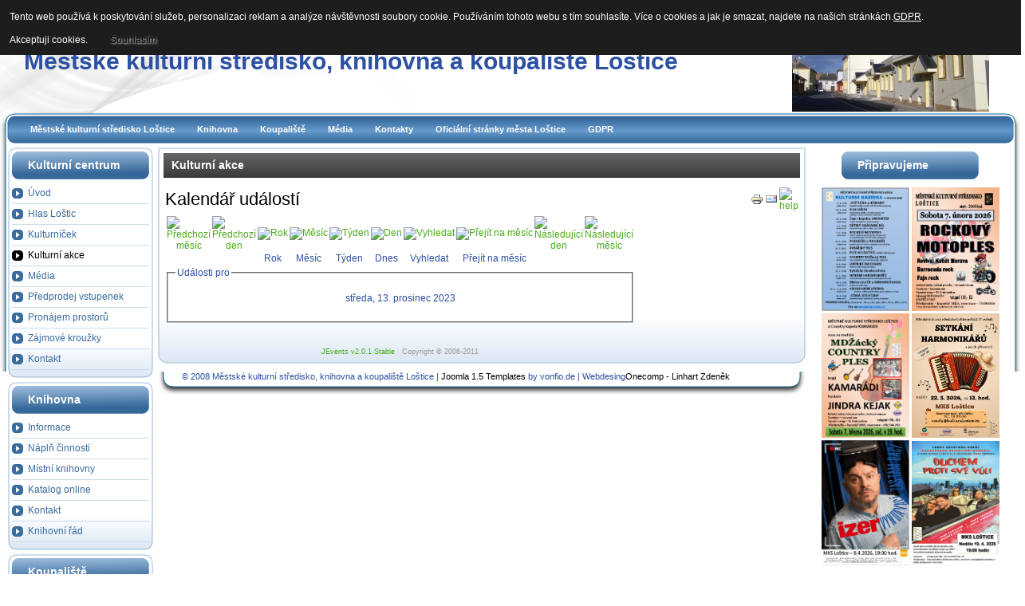

--- FILE ---
content_type: text/html; charset=utf-8
request_url: https://kulturalostice.cz/index.php?option=com_jevents&task=day.listevents&year=2023&month=12&day=13&Itemid=27
body_size: 7159
content:
<!DOCTYPE html PUBLIC "-//W3C//DTD XHTML 1.0 Transitional//EN" "http://www.w3.org/TR/xhtml1/DTD/xhtml1-transitional.dtd">
<html xmlns="http://www.w3.org/1999/xhtml" xml:lang="cs-cz" lang="cs-cz" >

<head>

  <meta http-equiv="content-type" content="text/html; charset=utf-8" />
  <meta name="robots" content="noindex, nofollow" />
  <meta name="keywords" content="Loštice,Městské kulturní středisko, Městská knihovna Loštice" />
  <meta name="description" content="Loštice,Městské kulturní středisko, Městská knihovna Loštice" />
  <meta name="generator" content="Joomla! 1.5 - Open Source Content Management" />
  <title>Kulturní akce</title>
  <link href="/favicon.ico" rel="shortcut icon" type="image/x-icon" />
  <link rel="stylesheet" href="/plugins/system/cdscriptegrator/libraries/highslide/css/cssloader.php" type="text/css" />
  <link rel="stylesheet" href="/components/com_jevents/views/default/assets/css/events_css.css" type="text/css" />
  <link rel="stylesheet" href="/plugins/system/jcemediabox/css/jcemediabox.css?42ad999af2ebfbc87197971ab8911f26" type="text/css" />
  <link rel="stylesheet" href="/plugins/system/jcemediabox/themes/shadow/css/style.css?eb94e19198174df3228eb348c85221c7" type="text/css" />
  <script type="text/javascript" src="/plugins/system/cdscriptegrator/libraries/highslide/js/highslide-full.min.js"></script>
  <script type="text/javascript" src="/plugins/system/cdscriptegrator/libraries/jquery/js/jquery-latest.packed.js"></script>
  <script type="text/javascript" src="/plugins/system/cdscriptegrator/libraries/jquery/js/jquery-noconflict.js"></script>
  <script type="text/javascript" src="/plugins/system/cdscriptegrator/libraries/jquery/js/ui/ui.core.js"></script>
  <script type="text/javascript" src="/plugins/system/mtupgrade/mootools-uncompressed.js"></script>
  <script type="text/javascript" src="/components/com_jevents/assets/js/view_detail.js"></script>
  <script type="text/javascript" src="/plugins/system/jcemediabox/js/jcemediabox.js?72e2e64b2de876ef5fbe64de92b3ace4"></script>
  <script type="text/javascript">

		hs.graphicsDir = '/plugins/system/cdscriptegrator/libraries/highslide/graphics/';
    	hs.outlineType = 'rounded-white';
    	hs.outlineWhileAnimating = true;
    	hs.showCredits = true;
    	hs.expandDuration = 250;
		hs.anchor = 'auto';
		hs.align = 'auto';
		hs.transitions = ["expand"];
		hs.dimmingOpacity = 0;
		hs.lang = {
		   loadingText :     'Loading...',
		   loadingTitle :    'Click to cancel',
		   focusTitle :      'Click to bring to front',
		   fullExpandTitle : 'Expand to actual size',
		   fullExpandText :  'Full size',
		   creditsText :     'Powered by Highslide JS',
		   creditsTitle :    'Go to the Highslide JS homepage',
		   previousText :    'Previous',
		   previousTitle :   'Previous (arrow left)',
		   nextText :        'Next',
		   nextTitle :       'Next (arrow right)',
		   moveTitle :       'Move',
		   moveText :        'Move',
		   closeText :       'Close',
		   closeTitle :      'Close (esc)',
		   resizeTitle :     'Resize',
		   playText :        'Play',
		   playTitle :       'Play slideshow (spacebar)',
		   pauseText :       'Pause',
		   pauseTitle :      'Pause slideshow (spacebar)',   
		   number :          'Image %1 of %2',
		   restoreTitle :    'Click to close image, click and drag to move. Use arrow keys for next and previous.'
		};
		JCEMediaBox.init({popup:{width:"",height:"",legacy:0,lightbox:0,shadowbox:0,resize:1,icons:1,overlay:1,overlayopacity:0.8,overlaycolor:"#000000",fadespeed:500,scalespeed:500,hideobjects:0,scrolling:"fixed",close:2,labels:{'close':'Zavřít','next':'Další','previous':'Předchozí','cancel':'Stornovat','numbers':'{$current} z {$total}'},cookie_expiry:"",google_viewer:0},tooltip:{className:"tooltip",opacity:0.8,speed:150,position:"br",offsets:{x: 16, y: 16}},base:"/",imgpath:"plugins/system/jcemediabox/img",theme:"shadow",themecustom:"",themepath:"plugins/system/jcemediabox/themes",mediafallback:0,mediaselector:"audio,video"});
  </script>
  <link href="https://kulturalostice.cz/index.php?option=com_jevents&amp;task=modlatest.rss&amp;format=feed&amp;type=rss&amp;Itemid=27&amp;modid=0"  rel="alternate"  type="application/rss+xml" title="JEvents - RSS 2.0 Feed" />
  <link href="https://kulturalostice.cz/index.php?option=com_jevents&amp;task=modlatest.rss&amp;format=feed&amp;type=atom&amp;Itemid=27&amp;modid=0"  rel="alternate"  type="application/rss+xml" title="JEvents - Atom Feed" />


<meta http-equiv="Content-Type" content="text/html; charset=utf-8" />

<link href="/templates/sunshine/css/template.css" rel="stylesheet" type="text/css" />
<link href="/templates/sunshine/css/blue.css" rel="stylesheet" type="text/css" />

<link rel="shortcut icon" href="/images/favicon.ico" />

<style type="text/css">
	body, p, td, tr { 
	font-family: Arial, Helvetica, sans-serif; 
	font-size: 12px; 
	color: #2C50A2; 
	}
	#background { 
	background-image: url(/templates/sunshine/images/pageglare.png); 
	background-color: #FFFFFF; 
	background-repeat: no-repeat;
	}
	#container, #header-in, #user { width: 90; } 
	a:link, a:visited { color: #46AC13; }
	#topmenu  a:hover, #topmenu #active_menu, #topmenu li#current a { background-color: #46AC13; }
	
		
</style>

<!--[if lte IE 6]>
<style type="text/css">
#content {width: 99%;}
.user_bg {width: 99%;}
</style>
<![endif]-->

<!--
author: Fio
web: http://www.vonfio.de
License: Creative Commons Attribution-Share Alike 3.0 Unported License
-->
<link href="/css/template.css" rel="stylesheet" type="text/css" />

<style type="text/css">

                div#cookieMessageContainer{

                    font: 12px/16px Helvetica,Arial,Verdana,sans-serif;

					position:fixed;

                    z-index:999999;

                    top:0;

					right:0;

                    margin:0 auto;

					padding: 5px;

                }

                #cookieMessageText p,.accept{font: 12px/16px Helvetica,Arial,Verdana,sans-serif;margin:0;padding:0 0 6px;text-align:left;vertical-align:middle}

				#cookieMessageContainer table,#cookieMessageContainer tr,#cookieMessageContainer td{margin:0;padding:0;vertical-align:middle;border:0;background:none}

                #cookieMessageInformationIcon{margin:0 10px 0 0;height:29px}

                #continue_button{vertical-align:middle;cursor:pointer;margin:0 0 0 10px}

                #info_icon{vertical-align:middle;margin:5px 0 0}

				#cookieMessageContainer .cookie_button{background: url(https://kulturalostice.cz/plugins/system/EUCookieDirectiveLite/images/continue_button.png);text-shadow: #fff 0.1em 0.1em 0.2em; color: #000; padding: 5px 12px;height: 14px;float: left;}

				.accept {float: left;padding: 5px 6px 4px 15px;}

            </style>
</head>

<body>
<div id="background">
  <div id="header">
	<div id="header-in">
                        <div id="pathway"></div>
                    </div>
    </div>
    <div class="clr"></div>
    
    <div id="container">

<div id="banner_out">
    <div id="banner_left">
        <div class="sitetitle"><a href="/" >Městské kulturní středisko, knihovna a koupaliště Loštice</a></div>
    </div>
            <div id="banner">		<div class="moduletable">
					<div class="bannergroup">

<div class="banneritem"><a href="/index.php?option=com_banners&amp;task=click&amp;bid=3" target="_blank"><img src="https://kulturalostice.cz/images/banners/kult2.jpg" alt="Banner" /></a><div class="clr"></div>
	</div>

</div>		</div>
	</div>
    </div>       

<div class="clr"></div>    
     
<div id="topmenu_out">
    <div id="topmenu_left">
        <div id="topmenu_right">
            <div id="topmenu">
                <div id="navigation">		<div class="moduletable">
					<ul id="mainlevel-nav"><li><a href="/index.php?option=com_content&amp;view=frontpage&amp;Itemid=1" class="mainlevel-nav" >Městské kulturní středisko Loštice</a></li><li><a href="/index.php?option=com_content&amp;view=category&amp;layout=blog&amp;id=27&amp;Itemid=54" class="mainlevel-nav" >Knihovna</a></li><li><a href="/index.php?option=com_content&amp;view=category&amp;layout=blog&amp;id=52&amp;Itemid=73" class="mainlevel-nav" >Koupaliště</a></li><li><a href="/index.php?option=com_phocagallery&amp;view=categories&amp;Itemid=61" class="mainlevel-nav" >Média</a></li><li><a href="/index.php?option=com_qcontacts&amp;view=category&amp;catid=36&amp;Itemid=30" class="mainlevel-nav" >Kontakty</a></li><li><a href="http://www.mu-lostice.cz" class="mainlevel-nav" >Oficiální stránky města Loštice</a></li><li><a href="/index.php?option=com_content&amp;view=article&amp;id=809&amp;Itemid=72" class="mainlevel-nav" >GDPR</a></li></ul>		</div>
	</div>
            </div>
        </div>
    </div>
</div>
                            
<div id="left_border">
    <div id="right_border">
        <div id="maincontent">
            <div id="main">
                                    <div id="left_out">		<div class="module_menu">
			<div>
				<div>
					<div>
													<h3>Kulturní centrum</h3>
											<ul class="menu"><li class="item1"><a href="https://kulturalostice.cz/"><span>Úvod</span></a></li><li class="item68"><a href="/index.php?option=com_content&amp;view=category&amp;layout=blog&amp;id=49&amp;Itemid=68"><span>Hlas Loštic</span></a></li><li class="item70"><a href="/index.php?option=com_content&amp;view=article&amp;id=436&amp;Itemid=70"><span>Kulturníček</span></a></li><li id="current" class="active item27"><a href="/index.php?option=com_jevents&amp;task=month.calendar&amp;Itemid=27"><span>Kulturní akce</span></a></li><li class="parent item2"><a href="/index.php?option=com_phocagallery&amp;view=categories&amp;Itemid=61"><span>Média</span></a></li><li class="item37"><a href="/index.php?option=com_content&amp;view=article&amp;id=50&amp;Itemid=37"><span>Předprodej vstupenek</span></a></li><li class="item50"><a href="/index.php?option=com_content&amp;view=article&amp;id=48&amp;Itemid=50"><span>Pronájem prostorů</span></a></li><li class="parent item64"><a href="/index.php?option=com_content&amp;view=section&amp;id=5&amp;Itemid=64"><span>Zájmové kroužky</span></a></li><li class="item49"><a href="/index.php?option=com_qcontacts&amp;view=category&amp;catid=36&amp;Itemid=49"><span>Kontakt</span></a></li></ul>					</div>
				</div>
			</div>
		</div>
			<div class="module_menu">
			<div>
				<div>
					<div>
													<h3>Knihovna</h3>
											<ul class="menu"><li class="item54"><a href="/index.php?option=com_content&amp;view=category&amp;layout=blog&amp;id=27&amp;Itemid=54"><span>Informace</span></a></li><li class="item11"><a href="/index.php?option=com_content&amp;view=article&amp;id=363&amp;Itemid=11"><span>Náplň činnosti</span></a></li><li class="item66"><a href="/index.php?option=com_content&amp;view=article&amp;id=72&amp;Itemid=66"><span>Místní knihovny</span></a></li><li class="item13"><a href="http://knihovna-katalog.kulturalostice.cz"><span>Katalog online</span></a></li><li class="item14"><a href="/index.php?option=com_qcontacts&amp;view=contact&amp;id=2&amp;Itemid=14"><span>Kontakt</span></a></li><li class="item71"><a href="/index.php?option=com_content&amp;view=article&amp;id=548&amp;Itemid=71"><span>Knihovní řád</span></a></li></ul>					</div>
				</div>
			</div>
		</div>
			<div class="module">
			<div>
				<div>
					<div>
													<h3>Koupaliště</h3>
											<ul class="menu"><li class="item44"><a href="/index.php?option=com_content&amp;view=category&amp;layout=blog&amp;id=52&amp;Itemid=44"><span>Aktuality</span></a></li><li class="item45"><a href="/index.php?option=com_content&amp;view=article&amp;id=841&amp;Itemid=45"><span>Provozní doba</span></a></li><li class="item74"><a href="/index.php?option=com_content&amp;view=article&amp;id=843&amp;Itemid=74"><span>Návštěvní řád</span></a></li><li class="item75"><a href="/index.php?option=com_content&amp;view=article&amp;id=844&amp;Itemid=75"><span>Provozní řád</span></a></li><li class="item76"><a href="/index.php?option=com_content&amp;view=article&amp;id=845&amp;Itemid=76"><span>Ceny vstupného</span></a></li><li class="item77"><a href="/index.php?option=com_content&amp;view=article&amp;id=846&amp;Itemid=77"><span>Kontakt</span></a></li></ul>					</div>
				</div>
			</div>
		</div>
			<div class="module">
			<div>
				<div>
					<div>
													<h3>Odkazy</h3>
											<a href="http://megaknihy.cz/" lang="UTF-8"><img src="/images/knihovna/logo-megaknihy-1000x1000px.png" alt="logo megaknihy 1000x1000px" width="60" height="60" /></a>					</div>
				</div>
			</div>
		</div>
			<div class="module">
			<div>
				<div>
					<div>
													<h3>TOPlist Statistics</h3>
											<div style="text-align:center;"><a href="https://www.toplist.cz/"><script language="JavaScript" type="text/javascript">
<!--
document.write ('<img src="https://toplist.cz/count.asp?id=1063534&logo=mc&wi='+escape(window.screen.width)+'&he='+escape(window.screen.height)+'" width="88" height="60" border=0 alt="TOPlist" />');
//--></script><noscript><img src="https://toplist.cz/count.asp?id=1063534&logo=mc" border="0"
alt="TOPlist" width="88" height="60" /></noscript></a></div>					</div>
				</div>
			</div>
		</div>
	</div>
                                                    <div id="right_out">		<div class="module">
			<div>
				<div>
					<div>
													<h3>Připravujeme</h3>
											<a href="/index.php?option=com_content&amp;view=article&amp;id=1189:2026-01-09-16-35-56&amp;catid=1:latest-news" lang="UTF-8"><img src="/images/KULTURA_26-1.png" alt="KULTURA 26 1" width="110" height="155" /></a>&nbsp;<a href="/index.php?option=com_content&amp;view=article&amp;id=1180:2025-11-19-12-30-25&amp;catid=1:latest-news" lang="UTF-8"><img src="/images/Rockový_ples_7.2.26.png" alt="Rockový ples 7.2.26" width="110" height="155" /></a><br /><a href="/index.php?option=com_content&amp;view=article&amp;id=1187:2026-01-09-16-05-16&amp;catid=1:latest-news" lang="UTF-8"><img src="/images/COUNTRY_MDŽ_-_7.3.2026.png" alt="COUNTRY MDŽ 7.3.2026" width="110" height="156" /></a>&nbsp;<a href="/index.php?option=com_content&amp;view=article&amp;id=1186:2026-01-09-16-04-02&amp;catid=1:latest-news" lang="UTF-8"><img src="/images/SETKÁNÍ_HARMONIKÁŘŮ_22.3.2026.png" alt="SETKÁNÍ HARMONIKÁŘŮ 22.3.2026" width="110" height="156" /><br /></a><a href="/index.php?option=com_content&amp;view=article&amp;id=1178:842025-zdenk-izer-show-program&amp;catid=1:latest-news" lang="UTF-8"><img src="/images/IZER_8.4.2026.png" alt="IZER 8.4.2026" width="110" height="157" /></a><a href="/index.php?option=com_content&amp;view=article&amp;id=1181:2025-11-19-12-31-54&amp;catid=1:latest-news" lang="UTF-8">&nbsp;<img src="/images/Homolová_19.4.2025.png" alt="Homolová 19.4.2025" width="110" height="156" /></a><a href="/index.php?option=com_content&amp;view=article&amp;id=1187:2026-01-09-16-05-16&amp;catid=1:latest-news" lang="UTF-8"><br /></a>					</div>
				</div>
			</div>
		</div>
	</div>
                            
                <div id="content_outmiddle">
                
                                        
                    <div id="content">
                        <div id="content_border_right">
                            <div id="content_border_left">
                                <div id="content_bottom_right">
                                    <div id="content_bottom_left">
                                        <div id="component">
<!-- JEvents v2.0.1 Stable, Copyright © 2006-2011 GWE Systems Ltd, JEvents Project Group, http://www.jevents.net -->
	<div class="componentheading">
		Kulturní akce	</div>

<table class="contentpaneopen jeventpage  jeventslight" id="jevents_header">
	<tr>
	<td class="contentheading" width="100%">
	Kalendář událostí	</td>
				<td  width="20" class="buttonheading" align="right">
			<a href="javascript:void(0);" onclick="window.open('/index.php?option=com_jevents&amp;task=day.listevents&amp;year=2023&amp;month=12&amp;day=13&amp;Itemid=27&amp;pop=1&amp;tmpl=component', 'win2', 'status=no,toolbar=no,scrollbars=yes,titlebar=no,menubar=no,resizable=yes,width=600,height=600,directories=no,location=no');" title="Tisk">
              	<img src="/images/M_images/printButton.png" alt="Tisk"  />			</a>
			</td> 		<td width="20" class="buttonheading" align="right">
			<a href="javascript:void(0);" onclick="javascript:window.open('/index.php?option=com_mailto&amp;tmpl=component&amp;link=f6b2851123dcc68759b7f4d62c5865f2df1d37f2','emailwin','width=400,height=350,menubar=yes,resizable=yes'); return false;" title="EMAIL">
				<img src="/images/M_images/emailButton.png" alt="EMAIL"  />			</a>
		</td>
		<td class="buttonheading" align="right"><a href="http://www.jevents.net" target="_blank"><img src="https://kulturalostice.cz/components/com_jevents/views/default/assets/images/help.gif" border="0" alt="help" class='jev_help' /></a></td>	</tr>
</table>
<table class="contentpaneopen  jeventpagejeventslight" id="jevents_body">
	<tr>
	<td width="100%">
    	<div class="ev_navigation" style="width:100%">
    		<table  border="0" align="center" >
    			<tr align="center" valign="top">
    	    		    	<td width="10" align="center" valign="middle"><a href="/index.php?option=com_jevents&amp;task=day.listevents&amp;Itemid=27&amp;year=2023&amp;month=11&amp;day=13" title="Předchozí měsíc"><img border='0' src='https://kulturalostice.cz/components/com_jevents/views/default/assets/images/gg_blue.gif' alt='Předchozí měsíc'/></a>
</td>
		    	<td width="10" align="center" valign="middle"><a href="/index.php?option=com_jevents&amp;task=day.listevents&amp;Itemid=27&amp;year=2023&amp;month=12&amp;day=12" title="Předchozí den"><img border='0' src='https://kulturalostice.cz/components/com_jevents/views/default/assets/images/g_blue.gif' alt='Předchozí den'/></a>
</td>
				<td class="iconic_td" align="center" valign="middle">
    		<div id="ev_icon_yearly" class="nav_bar_cal"><a href="/index.php?option=com_jevents&amp;task=year.listevents&amp;year=2023&amp;month=12&amp;day=13&amp;Itemid=27" title="Rok"> 
    			<img src="https://kulturalostice.cz/components/com_jevents/views/default/assets/images/transp.gif" alt="Rok"/></a>
    		</div>
        </td>
            	<td class="iconic_td" align="center" valign="middle">
    		<div id="ev_icon_monthly" class="nav_bar_cal" ><a href="/index.php?option=com_jevents&amp;task=month.calendar&amp;year=2023&amp;month=12&amp;day=13&amp;Itemid=27" title="Měsíc">
    			<img src="https://kulturalostice.cz/components/com_jevents/views/default/assets/images/transp.gif" alt="Měsíc"/></a>
    		</div>
        </td>
        		<td class="iconic_td" align="center" valign="middle">
			<div id="ev_icon_weekly" class="nav_bar_cal"><a href="/index.php?option=com_jevents&amp;task=week.listevents&amp;year=2023&amp;month=12&amp;day=13&amp;Itemid=27" title="Týden">
			<img src="https://kulturalostice.cz/components/com_jevents/views/default/assets/images/transp.gif" alt="Týden"/></a>
			</div>
        </td>
        		<td class="iconic_td" align="center" valign="middle">
			<div id="ev_icon_daily" class="nav_bar_cal" ><a href="/index.php?option=com_jevents&amp;task=day.listevents&amp;year=2026&amp;month=01&amp;day=26&amp;Itemid=27" title="Dnes"><img src="https://kulturalostice.cz/components/com_jevents/views/default/assets/images/transp.gif" alt="Den"/></a>
			</div>
        </td>
        		<td class="iconic_td" align="center" valign="middle">
			<div id="ev_icon_search" class="nav_bar_cal"><a href="/index.php?option=com_jevents&amp;task=search.form&amp;year=2023&amp;month=12&amp;day=13&amp;Itemid=27" title="Vyhledat"><img src="https://kulturalostice.cz/components/com_jevents/views/default/assets/images/transp.gif" alt="Vyhledat"/></a>
			</div>
        </td>                
        		<td class="iconic_td" align="center" valign="middle">
			<div id="ev_icon_jumpto" class="nav_bar_cal"><a href="#" onclick="jtdisp = document.getElementById('jumpto').style.display;document.getElementById('jumpto').style.display=(jtdisp=='none')?'block':'none';return false;" title="Přejít na měsíc"><img src="https://kulturalostice.cz/components/com_jevents/views/default/assets/images/transp.gif" alt="Přejít na měsíc"/></a>
			</div>
        </td>                
            	<td width="10" align="center" valign="middle"><a href="/index.php?option=com_jevents&amp;task=day.listevents&amp;Itemid=27&amp;year=2023&amp;month=12&amp;day=14" title="Následující den"><img border='0' src='https://kulturalostice.cz/components/com_jevents/views/default/assets/images/d_blue.gif' alt='Následující den'/></a>
</td>
		    	<td width="10" align="center" valign="middle"><a href="/index.php?option=com_jevents&amp;task=day.listevents&amp;Itemid=27&amp;year=2024&amp;month=01&amp;day=13" title="Následující měsíc"><img border='0' src='https://kulturalostice.cz/components/com_jevents/views/default/assets/images/dd_blue.gif' alt='Následující měsíc'/></a>
</td>
		                </tr>
    			<tr class="icon_labels" align="center" valign="top">
    					        		<td colspan="2"></td>
	        		    				<td>Rok</td>
    				<td>Měsíc</td>
    				<td>Týden</td>
    				<td>Dnes</td>
    				<td>Vyhledat</td>
    				<td>Přejít na měsíc</td>
    					        		<td colspan="2"></td>
	        		                </tr>
                		<tr align="center" valign="top">
				    	<td colspan="10" align="center" valign="top">
	    		    	<div id="jumpto"  style="display:none">
			<form name="BarNav" action="/index.php?option=com_jevents&amp;task=month.calendar&amp;Itemid=27" method="get">
				<input type="hidden" name="option" value="com_jevents" />
				<input type="hidden" name="task" value="month.calendar" />
				<select name="month" id="month" style="font-size:10px;"><option value="01" >leden</option><option value="02" >únor</option><option value="03" >březen</option><option value="04" >duben</option><option value="05" >květen</option><option value="06" >červen</option><option value="07" >červenec</option><option value="08" >srpen</option><option value="09" >září</option><option value="10" >říjen</option><option value="11" >listopad</option><option value="12"  selected="selected">prosinec</option></select><select name="year" id="year" style="font-size:10px;"><option value="2023"  selected="selected">2023</option><option value="2024" >2024</option><option value="2025" >2025</option><option value="2026" >2026</option></select>				<button onclick="submit(this.form)">Přejít na měsíc</button>
				<input type="hidden" name="Itemid" value="27" />
			</form>
			</div>
			</td>
	    </tr>
		            </table>
        </div>
		<fieldset><legend class="ev_fieldset">Události pro</legend><br />
<table align="center" width="90%" cellspacing="0" cellpadding="5" class="ev_table">
    <tr valign="top">
        <td colspan="2"  align="center" class="cal_td_daysnames">
           <!-- <div class="cal_daysnames"> -->
            středa, 13. prosinec 2023            <!-- </div> -->
        </td>
    </tr>
</table><br />
</fieldset><br /><br />
		<p align="center">
			<a href="http://www.jevents.net" target="_blank" style="font-size:xx-small;" title="Events Website">JEvents v2.0.1 Stable</a>
			&nbsp;
			<span style="color:#999999; font-size:9px;">Copyright &copy; 2006-2011</span>
		</p>
			</td>
	</tr>
</table>
</div>
                                    </div>
                                </div>
                            </div>
                        </div>
                    </div>
                
                </div>
                
            </div>
        </div>
    <div class="clr"></div>
                                
        
    </div>
</div>
                        
<div id="bottom">
    <div id="bottom_right">
        <div id="bottom_left">
            <div id="bottom_bg">
 
                <div id="copy">&copy; 2008 Městské kulturní středisko, knihovna a koupaliště Loštice | <a href="http://www.vonfio.de" style="color:#000000;">Joomla 1.5 Templates</a> by vonfio.de |  Webdesing<a href="http://www.onecomp.net" style="color:#000000;">Onecomp - Linhart Zdeněk</a> </div>
                <div id="othermenu">
                    <div id="othermenu_in">		<div class="moduletable">
					<ul id="mainlevel-nav"><li><a href="/index.php?option=com_content&amp;view=frontpage&amp;Itemid=1" class="mainlevel-nav" >Městské kulturní středisko Loštice</a></li><li><a href="/index.php?option=com_content&amp;view=category&amp;layout=blog&amp;id=27&amp;Itemid=54" class="mainlevel-nav" >Knihovna</a></li><li><a href="/index.php?option=com_content&amp;view=category&amp;layout=blog&amp;id=52&amp;Itemid=73" class="mainlevel-nav" >Koupaliště</a></li><li><a href="/index.php?option=com_phocagallery&amp;view=categories&amp;Itemid=61" class="mainlevel-nav" >Média</a></li><li><a href="/index.php?option=com_qcontacts&amp;view=category&amp;catid=36&amp;Itemid=30" class="mainlevel-nav" >Kontakty</a></li><li><a href="http://www.mu-lostice.cz" class="mainlevel-nav" >Oficiální stránky města Loštice</a></li><li><a href="/index.php?option=com_content&amp;view=article&amp;id=809&amp;Itemid=72" class="mainlevel-nav" >GDPR</a></li></ul>		</div>
	</div>
                </div>
            </div>
        </div>
    </div>
</div>

</div>
</div> 
 
                                         <div class="bottom_user1">
                        <div class="user_inside" style="margin-bottom:15px;	">		<div class="moduletable">
					<div class="bannergroup">

<div class="banneritem"><iframe width="872px" height="90px" src="/banner.html" style="border:none;"></iframe><div class="clr"></div>
	</div>

</div>		</div>
	</div>
                    </div>
                      

			<script type="text/javascript">
			var gaJsHost = (("https:" == document.location.protocol) ? "https://ssl." : "http://www.");
			document.write(unescape("%3Cscript src='" + gaJsHost + "google-analytics.com/ga.js' type='text/javascript'%3E%3C/script%3E"));
			</script>
			<script type="text/javascript">
			try {
			var pageTracker = _gat._getTracker("UA-12562898-2");
			pageTracker._trackPageview();
			} catch(err) {}</script>
			<div id="cookieMessageOuter" style="width:100%"><div id="cookieMessageContainer" style="width:100%;background-color:#1D1D1D;color:#fff"><table width="100%"><tr><td colspan="2"><div id="cookieMessageText" style="padding:6px 10px 0 15px;"><p style="color:#fff!important">Tento web používá k poskytování služeb, personalizaci reklam a analýze návštěvnosti soubory cookie. Používáním tohoto webu s tím souhlasíte. V&iacute;ce o cookies a jak je smazat, najdete na na&scaron;ich str&aacute;nk&aacute;ch.<a id="cookieMessageDetailsLink" style="color:#fff!important; text-decoration: underline;" title="Prohl�&scaron;en�" href="https://www.kulturalostice.cz/index.php?option=com_content&view=article&id=809&Itemid=72">GDPR</a>.</p></div></td></tr><tr><td><span class="accept"><span class="cookieMessageText" style="color:#fff;" !important;>Akceptuji cookies.</span></span> <div border="0" class="cookie_button" id="continue_button" onclick="SetCookie('cookieAcceptanceCookie','accepted',365);">Souhlas&iacute;m</div></td><td align="right"></td></tr></table></div></div><script type="text/javascript" src="https://kulturalostice.cz/plugins/system/EUCookieDirectiveLite/EUCookieDirective.js"></script>
</body>
</html>

--- FILE ---
content_type: text/html; charset=utf-8
request_url: https://kulturalostice.cz/css/template.css
body_size: 7645
content:
<!DOCTYPE html PUBLIC "-//W3C//DTD XHTML 1.0 Transitional//EN" "http://www.w3.org/TR/xhtml1/DTD/xhtml1-transitional.dtd">
<html xmlns="http://www.w3.org/1999/xhtml" xml:lang="cs-cz" lang="cs-cz" >

<head>

  <meta http-equiv="content-type" content="text/html; charset=utf-8" />
  <meta name="robots" content="index, follow" />
  <meta name="keywords" content="Loštice,Městské kulturní středisko, Městská knihovna Loštice" />
  <meta name="description" content="Loštice,Městské kulturní středisko, Městská knihovna Loštice" />
  <meta name="generator" content="Joomla! 1.5 - Open Source Content Management" />
  <title>Vítáme Vás v kulturním infocentru v Lošticích</title>
  <link href="/index.php?format=feed&amp;type=rss" rel="alternate" type="application/rss+xml" title="RSS 2.0" />
  <link href="/index.php?format=feed&amp;type=atom" rel="alternate" type="application/atom+xml" title="Atom 1.0" />
  <link href="/favicon.ico" rel="shortcut icon" type="image/x-icon" />
  <link rel="stylesheet" href="/plugins/system/cdscriptegrator/libraries/highslide/css/cssloader.php" type="text/css" />
  <link rel="stylesheet" href="/plugins/system/jcemediabox/css/jcemediabox.css?42ad999af2ebfbc87197971ab8911f26" type="text/css" />
  <link rel="stylesheet" href="/plugins/system/jcemediabox/themes/shadow/css/style.css?eb94e19198174df3228eb348c85221c7" type="text/css" />
  <script type="text/javascript" src="/plugins/system/cdscriptegrator/libraries/highslide/js/highslide-full.min.js"></script>
  <script type="text/javascript" src="/plugins/system/cdscriptegrator/libraries/jquery/js/jquery-latest.packed.js"></script>
  <script type="text/javascript" src="/plugins/system/cdscriptegrator/libraries/jquery/js/jquery-noconflict.js"></script>
  <script type="text/javascript" src="/plugins/system/cdscriptegrator/libraries/jquery/js/ui/ui.core.js"></script>
  <script type="text/javascript" src="/plugins/system/mtupgrade/mootools.js"></script>
  <script type="text/javascript" src="/media/system/js/caption.js"></script>
  <script type="text/javascript" src="/plugins/content/phocagalleryslideshow.js"></script>
  <script type="text/javascript" src="/plugins/system/jcemediabox/js/jcemediabox.js?72e2e64b2de876ef5fbe64de92b3ace4"></script>
  <script type="text/javascript">

		hs.graphicsDir = '/plugins/system/cdscriptegrator/libraries/highslide/graphics/';
    	hs.outlineType = 'rounded-white';
    	hs.outlineWhileAnimating = true;
    	hs.showCredits = true;
    	hs.expandDuration = 250;
		hs.anchor = 'auto';
		hs.align = 'auto';
		hs.transitions = ["expand"];
		hs.dimmingOpacity = 0;
		hs.lang = {
		   loadingText :     'Loading...',
		   loadingTitle :    'Click to cancel',
		   focusTitle :      'Click to bring to front',
		   fullExpandTitle : 'Expand to actual size',
		   fullExpandText :  'Full size',
		   creditsText :     'Powered by Highslide JS',
		   creditsTitle :    'Go to the Highslide JS homepage',
		   previousText :    'Previous',
		   previousTitle :   'Previous (arrow left)',
		   nextText :        'Next',
		   nextTitle :       'Next (arrow right)',
		   moveTitle :       'Move',
		   moveText :        'Move',
		   closeText :       'Close',
		   closeTitle :      'Close (esc)',
		   resizeTitle :     'Resize',
		   playText :        'Play',
		   playTitle :       'Play slideshow (spacebar)',
		   pauseText :       'Pause',
		   pauseTitle :      'Pause slideshow (spacebar)',   
		   number :          'Image %1 of %2',
		   restoreTitle :    'Click to close image, click and drag to move. Use arrow keys for next and previous.'
		};
		JCEMediaBox.init({popup:{width:"",height:"",legacy:0,lightbox:0,shadowbox:0,resize:1,icons:1,overlay:1,overlayopacity:0.8,overlaycolor:"#000000",fadespeed:500,scalespeed:500,hideobjects:0,scrolling:"fixed",close:2,labels:{'close':'Zavřít','next':'Další','previous':'Předchozí','cancel':'Stornovat','numbers':'{$current} z {$total}'},cookie_expiry:"",google_viewer:0},tooltip:{className:"tooltip",opacity:0.8,speed:150,position:"br",offsets:{x: 16, y: 16}},base:"/",imgpath:"plugins/system/jcemediabox/img",theme:"shadow",themecustom:"",themepath:"plugins/system/jcemediabox/themes",mediafallback:0,mediaselector:"audio,video"});
  </script>


<meta http-equiv="Content-Type" content="text/html; charset=utf-8" />

<link href="/templates/sunshine/css/template.css" rel="stylesheet" type="text/css" />
<link href="/templates/sunshine/css/blue.css" rel="stylesheet" type="text/css" />

<link rel="shortcut icon" href="/images/favicon.ico" />

<style type="text/css">
	body, p, td, tr { 
	font-family: Arial, Helvetica, sans-serif; 
	font-size: 12px; 
	color: #2C50A2; 
	}
	#background { 
	background-image: url(/templates/sunshine/images/pageglare.png); 
	background-color: #FFFFFF; 
	background-repeat: no-repeat;
	}
	#container, #header-in, #user { width: 90; } 
	a:link, a:visited { color: #46AC13; }
	#topmenu  a:hover, #topmenu #active_menu, #topmenu li#current a { background-color: #46AC13; }
	
		
</style>

<!--[if lte IE 6]>
<style type="text/css">
#content {width: 99%;}
.user_bg {width: 99%;}
</style>
<![endif]-->

<!--
author: Fio
web: http://www.vonfio.de
License: Creative Commons Attribution-Share Alike 3.0 Unported License
-->
<link href="/css/template.css" rel="stylesheet" type="text/css" />

<style type="text/css">

                div#cookieMessageContainer{

                    font: 12px/16px Helvetica,Arial,Verdana,sans-serif;

					position:fixed;

                    z-index:999999;

                    top:0;

					right:0;

                    margin:0 auto;

					padding: 5px;

                }

                #cookieMessageText p,.accept{font: 12px/16px Helvetica,Arial,Verdana,sans-serif;margin:0;padding:0 0 6px;text-align:left;vertical-align:middle}

				#cookieMessageContainer table,#cookieMessageContainer tr,#cookieMessageContainer td{margin:0;padding:0;vertical-align:middle;border:0;background:none}

                #cookieMessageInformationIcon{margin:0 10px 0 0;height:29px}

                #continue_button{vertical-align:middle;cursor:pointer;margin:0 0 0 10px}

                #info_icon{vertical-align:middle;margin:5px 0 0}

				#cookieMessageContainer .cookie_button{background: url(https://kulturalostice.cz/plugins/system/EUCookieDirectiveLite/images/continue_button.png);text-shadow: #fff 0.1em 0.1em 0.2em; color: #000; padding: 5px 12px;height: 14px;float: left;}

				.accept {float: left;padding: 5px 6px 4px 15px;}

            </style>
</head>

<body>
<div id="background">
  <div id="header">
	<div id="header-in">
                        <div id="pathway"></div>
                    </div>
    </div>
    <div class="clr"></div>
    
    <div id="container">

<div id="banner_out">
    <div id="banner_left">
        <div class="sitetitle"><a href="/" >Městské kulturní středisko, knihovna a koupaliště Loštice</a></div>
    </div>
            <div id="banner">		<div class="moduletable">
					<div class="bannergroup">

<div class="banneritem"><a href="/index.php?option=com_banners&amp;task=click&amp;bid=3" target="_blank"><img src="https://kulturalostice.cz/images/banners/kult2.jpg" alt="Banner" /></a><div class="clr"></div>
	</div>

</div>		</div>
	</div>
    </div>       

<div class="clr"></div>    
     
<div id="topmenu_out">
    <div id="topmenu_left">
        <div id="topmenu_right">
            <div id="topmenu">
                <div id="navigation">		<div class="moduletable">
					<ul id="mainlevel-nav"><li><a href="/index.php?option=com_content&amp;view=frontpage&amp;Itemid=1" class="mainlevel-nav" id="active_menu-nav">Městské kulturní středisko Loštice</a></li><li><a href="/index.php?option=com_content&amp;view=category&amp;layout=blog&amp;id=27&amp;Itemid=54" class="mainlevel-nav" >Knihovna</a></li><li><a href="/index.php?option=com_content&amp;view=category&amp;layout=blog&amp;id=52&amp;Itemid=73" class="mainlevel-nav" >Koupaliště</a></li><li><a href="/index.php?option=com_phocagallery&amp;view=categories&amp;Itemid=61" class="mainlevel-nav" >Média</a></li><li><a href="/index.php?option=com_qcontacts&amp;view=category&amp;catid=36&amp;Itemid=30" class="mainlevel-nav" >Kontakty</a></li><li><a href="http://www.mu-lostice.cz" class="mainlevel-nav" >Oficiální stránky města Loštice</a></li><li><a href="/index.php?option=com_content&amp;view=article&amp;id=809&amp;Itemid=72" class="mainlevel-nav" >GDPR</a></li></ul>		</div>
	</div>
            </div>
        </div>
    </div>
</div>
                            
<div id="left_border">
    <div id="right_border">
        <div id="maincontent">
            <div id="main">
                                    <div id="left_out">		<div class="module_menu">
			<div>
				<div>
					<div>
													<h3>Kulturní centrum</h3>
											<ul class="menu"><li id="current" class="active item1"><a href="https://kulturalostice.cz/"><span>Úvod</span></a></li><li class="item68"><a href="/index.php?option=com_content&amp;view=category&amp;layout=blog&amp;id=49&amp;Itemid=68"><span>Hlas Loštic</span></a></li><li class="item70"><a href="/index.php?option=com_content&amp;view=article&amp;id=436&amp;Itemid=70"><span>Kulturníček</span></a></li><li class="item27"><a href="/index.php?option=com_jevents&amp;task=month.calendar&amp;Itemid=27"><span>Kulturní akce</span></a></li><li class="parent item2"><a href="/index.php?option=com_phocagallery&amp;view=categories&amp;Itemid=61"><span>Média</span></a></li><li class="item37"><a href="/index.php?option=com_content&amp;view=article&amp;id=50&amp;Itemid=37"><span>Předprodej vstupenek</span></a></li><li class="item50"><a href="/index.php?option=com_content&amp;view=article&amp;id=48&amp;Itemid=50"><span>Pronájem prostorů</span></a></li><li class="parent item64"><a href="/index.php?option=com_content&amp;view=section&amp;id=5&amp;Itemid=64"><span>Zájmové kroužky</span></a></li><li class="item49"><a href="/index.php?option=com_qcontacts&amp;view=category&amp;catid=36&amp;Itemid=49"><span>Kontakt</span></a></li></ul>					</div>
				</div>
			</div>
		</div>
			<div class="module_menu">
			<div>
				<div>
					<div>
													<h3>Knihovna</h3>
											<ul class="menu"><li class="item54"><a href="/index.php?option=com_content&amp;view=category&amp;layout=blog&amp;id=27&amp;Itemid=54"><span>Informace</span></a></li><li class="item11"><a href="/index.php?option=com_content&amp;view=article&amp;id=363&amp;Itemid=11"><span>Náplň činnosti</span></a></li><li class="item66"><a href="/index.php?option=com_content&amp;view=article&amp;id=72&amp;Itemid=66"><span>Místní knihovny</span></a></li><li class="item13"><a href="http://knihovna-katalog.kulturalostice.cz"><span>Katalog online</span></a></li><li class="item14"><a href="/index.php?option=com_qcontacts&amp;view=contact&amp;id=2&amp;Itemid=14"><span>Kontakt</span></a></li><li class="item71"><a href="/index.php?option=com_content&amp;view=article&amp;id=548&amp;Itemid=71"><span>Knihovní řád</span></a></li></ul>					</div>
				</div>
			</div>
		</div>
			<div class="module">
			<div>
				<div>
					<div>
													<h3>Koupaliště</h3>
											<ul class="menu"><li class="item44"><a href="/index.php?option=com_content&amp;view=category&amp;layout=blog&amp;id=52&amp;Itemid=44"><span>Aktuality</span></a></li><li class="item45"><a href="/index.php?option=com_content&amp;view=article&amp;id=841&amp;Itemid=45"><span>Provozní doba</span></a></li><li class="item74"><a href="/index.php?option=com_content&amp;view=article&amp;id=843&amp;Itemid=74"><span>Návštěvní řád</span></a></li><li class="item75"><a href="/index.php?option=com_content&amp;view=article&amp;id=844&amp;Itemid=75"><span>Provozní řád</span></a></li><li class="item76"><a href="/index.php?option=com_content&amp;view=article&amp;id=845&amp;Itemid=76"><span>Ceny vstupného</span></a></li><li class="item77"><a href="/index.php?option=com_content&amp;view=article&amp;id=846&amp;Itemid=77"><span>Kontakt</span></a></li></ul>					</div>
				</div>
			</div>
		</div>
			<div class="module">
			<div>
				<div>
					<div>
													<h3>Odkazy</h3>
											<a href="http://megaknihy.cz/" lang="UTF-8"><img src="/images/knihovna/logo-megaknihy-1000x1000px.png" alt="logo megaknihy 1000x1000px" width="60" height="60" /></a>					</div>
				</div>
			</div>
		</div>
			<div class="module">
			<div>
				<div>
					<div>
													<h3>Přihlášení</h3>
											<form action="/index.php" method="post" name="login" id="form-login" >
		<fieldset class="input">
	<p id="form-login-username">
		<label for="modlgn_username">Uživatelské jméno</label><br />
		<input id="modlgn_username" type="text" name="username" class="inputbox" alt="username" size="18" />
	</p>
	<p id="form-login-password">
		<label for="modlgn_passwd">Heslo</label><br />
		<input id="modlgn_passwd" type="password" name="passwd" class="inputbox" size="18" alt="password" />
	</p>
		<p id="form-login-remember">
		<label for="modlgn_remember">Pamatuj si mne</label>
		<input id="modlgn_remember" type="checkbox" name="remember" class="inputbox" value="yes" alt="Remember Me" />
	</p>
		<input type="submit" name="Submit" class="button" value="Přihlásit se" />
	</fieldset>
	<ul>
		<li>
			<a href="/index.php?option=com_user&amp;view=reset">
			Zapomenuté heslo?</a>
		</li>
		<li>
			<a href="/index.php?option=com_user&amp;view=remind">
			Zapomenuté uživatelské jméno?</a>
		</li>
			</ul>
	
	<input type="hidden" name="option" value="com_user" />
	<input type="hidden" name="task" value="login" />
	<input type="hidden" name="return" value="L2Nzcy90ZW1wbGF0ZS5jc3M=" />
	<input type="hidden" name="fa560d4a4522cbd118fe3f2c0e2b7f59" value="1" /></form>
					</div>
				</div>
			</div>
		</div>
			<div class="module">
			<div>
				<div>
					<div>
													<h3>TOPlist Statistics</h3>
											<div style="text-align:center;"><a href="https://www.toplist.cz/"><script language="JavaScript" type="text/javascript">
<!--
document.write ('<img src="https://toplist.cz/count.asp?id=1063534&logo=mc&wi='+escape(window.screen.width)+'&he='+escape(window.screen.height)+'" width="88" height="60" border=0 alt="TOPlist" />');
//--></script><noscript><img src="https://toplist.cz/count.asp?id=1063534&logo=mc" border="0"
alt="TOPlist" width="88" height="60" /></noscript></a></div>					</div>
				</div>
			</div>
		</div>
	</div>
                                                    <div id="right_out">		<div class="module">
			<div>
				<div>
					<div>
													<h3>Připravujeme</h3>
											<a href="/index.php?option=com_content&amp;view=article&amp;id=1189:2026-01-09-16-35-56&amp;catid=1:latest-news" lang="UTF-8"><img src="/images/KULTURA_26-1.png" alt="KULTURA 26 1" width="110" height="155" /></a>&nbsp;<a href="/index.php?option=com_content&amp;view=article&amp;id=1180:2025-11-19-12-30-25&amp;catid=1:latest-news" lang="UTF-8"><img src="/images/Rockový_ples_7.2.26.png" alt="Rockový ples 7.2.26" width="110" height="155" /></a><br /><a href="/index.php?option=com_content&amp;view=article&amp;id=1187:2026-01-09-16-05-16&amp;catid=1:latest-news" lang="UTF-8"><img src="/images/COUNTRY_MDŽ_-_7.3.2026.png" alt="COUNTRY MDŽ 7.3.2026" width="110" height="156" /></a>&nbsp;<a href="/index.php?option=com_content&amp;view=article&amp;id=1186:2026-01-09-16-04-02&amp;catid=1:latest-news" lang="UTF-8"><img src="/images/SETKÁNÍ_HARMONIKÁŘŮ_22.3.2026.png" alt="SETKÁNÍ HARMONIKÁŘŮ 22.3.2026" width="110" height="156" /><br /></a><a href="/index.php?option=com_content&amp;view=article&amp;id=1178:842025-zdenk-izer-show-program&amp;catid=1:latest-news" lang="UTF-8"><img src="/images/IZER_8.4.2026.png" alt="IZER 8.4.2026" width="110" height="157" /></a><a href="/index.php?option=com_content&amp;view=article&amp;id=1181:2025-11-19-12-31-54&amp;catid=1:latest-news" lang="UTF-8">&nbsp;<img src="/images/Homolová_19.4.2025.png" alt="Homolová 19.4.2025" width="110" height="156" /></a><a href="/index.php?option=com_content&amp;view=article&amp;id=1187:2026-01-09-16-05-16&amp;catid=1:latest-news" lang="UTF-8"><br /></a>					</div>
				</div>
			</div>
		</div>
	</div>
                            
                <div id="content_outmiddle">
                
                                        <div class="user_bg">
                        <div class="user_left">
                            <div class="user_right">
                                                            <div class="topmodule_userone">
                                    <div class="user_inside1">		<div class="moduletable">
					<h3>Poslední novinky</h3>
					<ul class="latestnews">
	<li class="latestnews">
		<a href="/index.php?option=com_content&amp;view=article&amp;id=1189:2026-01-09-16-35-56&amp;catid=1:latest-news" class="latestnews">
			KULTURNÍ NABÍDKA - 1. čtvrtletí 2026</a>
	</li>
	<li class="latestnews">
		<a href="/index.php?option=com_content&amp;view=article&amp;id=1188:2026-01-09-16-07-00&amp;catid=1:latest-news" class="latestnews">
			25.1.2026 - NEDĚLNÍ ČAJE, 14. - 19. hod.</a>
	</li>
	<li class="latestnews">
		<a href="/index.php?option=com_content&amp;view=article&amp;id=1187:2026-01-09-16-05-16&amp;catid=1:latest-news" class="latestnews">
			7.3.2026 - COUNTRY MDŽácký ples, zač. 19:00 hod.</a>
	</li>
	<li class="latestnews">
		<a href="/index.php?option=com_content&amp;view=article&amp;id=1186:2026-01-09-16-04-02&amp;catid=1:latest-news" class="latestnews">
			22.3.2026 - SETKÁNÍ HARMONIKÁŘŮ, zač. 12:00 hod.</a>
	</li>
	<li class="latestnews">
		<a href="/index.php?option=com_content&amp;view=article&amp;id=1181:2025-11-19-12-31-54&amp;catid=1:latest-news" class="latestnews">
			19.4.2026 - DUCHEM PROTI SVÉ VŮLI - divadelní komedie</a>
	</li>
	<li class="latestnews">
		<a href="/index.php?option=com_content&amp;view=article&amp;id=1180:2025-11-19-12-30-25&amp;catid=1:latest-news" class="latestnews">
			7.2.2026 - ROCKOVÝ MOTOPLES</a>
	</li>
	<li class="latestnews">
		<a href="/index.php?option=com_content&amp;view=article&amp;id=1178:842025-zdenk-izer-show-program&amp;catid=1:latest-news" class="latestnews">
			8.4.2025 - ZDENĚK IZER - show program</a>
	</li>
</ul>		</div>
	</div>
                                </div>
                                                                                    </div>
                        </div>
                    </div>
                                        
                    <div id="content">
                        <div id="content_border_right">
                            <div id="content_border_left">
                                <div id="content_bottom_right">
                                    <div id="content_bottom_left">
                                        <div id="component"><div class="componentheading">
	Vítáme Vás v kulturním infocentru v Lošticích</div>
<table class="blog" cellpadding="0" cellspacing="0">

<tr>
	<td valign="top">
		<table width="100%"  cellpadding="0" cellspacing="0">
		<tr>
										<td valign="top" width="100%" class="article_column">
				
<table class="contentpaneopen">
<tr>
		<td class="contentheading" width="100%">
					KULTURNÍ NABÍDKA - 1. čtvrtletí 2026			</td>
	
		<td align="right" width="100%" class="buttonheading">
	<a href="/index.php?view=article&amp;catid=1:latest-news&amp;id=1189:2026-01-09-16-35-56&amp;format=pdf" title="PDF" onclick="window.open(this.href,'win2','status=no,toolbar=no,scrollbars=yes,titlebar=no,menubar=no,resizable=yes,width=640,height=480,directories=no,location=no'); return false;" rel="nofollow"><img src="/images/M_images/pdf_button.png" alt="PDF"  /></a>	</td>
	
		<td align="right" width="100%" class="buttonheading">
	<a href="/index.php?view=article&amp;catid=1:latest-news&amp;id=1189:2026-01-09-16-35-56&amp;tmpl=component&amp;print=1&amp;layout=default&amp;page=" title="Tisk" onclick="window.open(this.href,'win2','status=no,toolbar=no,scrollbars=yes,titlebar=no,menubar=no,resizable=yes,width=640,height=480,directories=no,location=no'); return false;" rel="nofollow"><img src="/images/M_images/printButton.png" alt="Tisk"  /></a>	</td>
	
		<td align="right" width="100%" class="buttonheading">
	<a href="/index.php?option=com_mailto&amp;tmpl=component&amp;link=a66f4881374b0fd063bd1be73fd4458390cf6d87" title="Email" onclick="window.open(this.href,'win2','width=400,height=350,menubar=yes,resizable=yes'); return false;"><img src="/images/M_images/emailButton.png" alt="Email"  /></a>	</td>
		</tr>
</table>
<table class="contentpaneopen">

<tr>
	<td width="70%"  valign="top" colspan="2">
		<span class="small">
			Napsal uživatel Stanislav Veselý		</span>
		&nbsp;&nbsp;
	</td>
</tr>

<tr>
	<td valign="top" colspan="2" class="createdate">
		Pátek, 09 Leden 2026 16:35	</td>
</tr>


<tr>
<td valign="top" colspan="2">
<div style="text-align: left;"><img src="/images/KULTURA_26-1.png" alt="KULTURA 26 1" width="450" height="636" /></div></td>
</tr>



</table>
<span class="article_separator">&nbsp;</span>

<table class="contentpaneopen">
<tr>
		<td class="contentheading" width="100%">
					25.1.2026 - NEDĚLNÍ ČAJE, 14. - 19. hod.			</td>
	
		<td align="right" width="100%" class="buttonheading">
	<a href="/index.php?view=article&amp;catid=1:latest-news&amp;id=1188:2026-01-09-16-07-00&amp;format=pdf" title="PDF" onclick="window.open(this.href,'win2','status=no,toolbar=no,scrollbars=yes,titlebar=no,menubar=no,resizable=yes,width=640,height=480,directories=no,location=no'); return false;" rel="nofollow"><img src="/images/M_images/pdf_button.png" alt="PDF"  /></a>	</td>
	
		<td align="right" width="100%" class="buttonheading">
	<a href="/index.php?view=article&amp;catid=1:latest-news&amp;id=1188:2026-01-09-16-07-00&amp;tmpl=component&amp;print=1&amp;layout=default&amp;page=" title="Tisk" onclick="window.open(this.href,'win2','status=no,toolbar=no,scrollbars=yes,titlebar=no,menubar=no,resizable=yes,width=640,height=480,directories=no,location=no'); return false;" rel="nofollow"><img src="/images/M_images/printButton.png" alt="Tisk"  /></a>	</td>
	
		<td align="right" width="100%" class="buttonheading">
	<a href="/index.php?option=com_mailto&amp;tmpl=component&amp;link=738836c653b76de375ce5e6bc430a9a4bc56543f" title="Email" onclick="window.open(this.href,'win2','width=400,height=350,menubar=yes,resizable=yes'); return false;"><img src="/images/M_images/emailButton.png" alt="Email"  /></a>	</td>
		</tr>
</table>
<table class="contentpaneopen">

<tr>
	<td width="70%"  valign="top" colspan="2">
		<span class="small">
			Napsal uživatel Stanislav Veselý		</span>
		&nbsp;&nbsp;
	</td>
</tr>

<tr>
	<td valign="top" colspan="2" class="createdate">
		Pátek, 09 Leden 2026 16:07	</td>
</tr>


<tr>
<td valign="top" colspan="2">
<div style="text-align: left;"><img src="/images/Nedělní_čaje_25.1.2026.png" alt="Nedělní čaje 25.1.2026" width="450" height="640" /></div></td>
</tr>



</table>
<span class="article_separator">&nbsp;</span>

<table class="contentpaneopen">
<tr>
		<td class="contentheading" width="100%">
					1.2.2026 - DĚTSKÝ MAŠKARÁK, 15:00 hod.			</td>
	
		<td align="right" width="100%" class="buttonheading">
	<a href="/index.php?view=article&amp;id=1190:2026-01-09-16-38-43&amp;format=pdf" title="PDF" onclick="window.open(this.href,'win2','status=no,toolbar=no,scrollbars=yes,titlebar=no,menubar=no,resizable=yes,width=640,height=480,directories=no,location=no'); return false;" rel="nofollow"><img src="/images/M_images/pdf_button.png" alt="PDF"  /></a>	</td>
	
		<td align="right" width="100%" class="buttonheading">
	<a href="/index.php?view=article&amp;id=1190:2026-01-09-16-38-43&amp;tmpl=component&amp;print=1&amp;layout=default&amp;page=" title="Tisk" onclick="window.open(this.href,'win2','status=no,toolbar=no,scrollbars=yes,titlebar=no,menubar=no,resizable=yes,width=640,height=480,directories=no,location=no'); return false;" rel="nofollow"><img src="/images/M_images/printButton.png" alt="Tisk"  /></a>	</td>
	
		<td align="right" width="100%" class="buttonheading">
	<a href="/index.php?option=com_mailto&amp;tmpl=component&amp;link=d899613ee7234f3d1eb04ecc48958b1a1f43db9f" title="Email" onclick="window.open(this.href,'win2','width=400,height=350,menubar=yes,resizable=yes'); return false;"><img src="/images/M_images/emailButton.png" alt="Email"  /></a>	</td>
		</tr>
</table>
<table class="contentpaneopen">

<tr>
	<td width="70%"  valign="top" colspan="2">
		<span class="small">
			Napsal uživatel Stanislav Veselý		</span>
		&nbsp;&nbsp;
	</td>
</tr>

<tr>
	<td valign="top" colspan="2" class="createdate">
		Pátek, 09 Leden 2026 16:38	</td>
</tr>


<tr>
<td valign="top" colspan="2">
<div style="text-align: left;"><img src="/images/1.2.26_-_MŠ_karneval.jpg" alt="1.2.26 MŠ karneval" width="450" height="637" /></div></td>
</tr>



</table>
<span class="article_separator">&nbsp;</span>

<table class="contentpaneopen">
<tr>
		<td class="contentheading" width="100%">
					7.2.2026 - ROCKOVÝ MOTOPLES			</td>
	
		<td align="right" width="100%" class="buttonheading">
	<a href="/index.php?view=article&amp;catid=1:latest-news&amp;id=1180:2025-11-19-12-30-25&amp;format=pdf" title="PDF" onclick="window.open(this.href,'win2','status=no,toolbar=no,scrollbars=yes,titlebar=no,menubar=no,resizable=yes,width=640,height=480,directories=no,location=no'); return false;" rel="nofollow"><img src="/images/M_images/pdf_button.png" alt="PDF"  /></a>	</td>
	
		<td align="right" width="100%" class="buttonheading">
	<a href="/index.php?view=article&amp;catid=1:latest-news&amp;id=1180:2025-11-19-12-30-25&amp;tmpl=component&amp;print=1&amp;layout=default&amp;page=" title="Tisk" onclick="window.open(this.href,'win2','status=no,toolbar=no,scrollbars=yes,titlebar=no,menubar=no,resizable=yes,width=640,height=480,directories=no,location=no'); return false;" rel="nofollow"><img src="/images/M_images/printButton.png" alt="Tisk"  /></a>	</td>
	
		<td align="right" width="100%" class="buttonheading">
	<a href="/index.php?option=com_mailto&amp;tmpl=component&amp;link=478478816c70796df5deb7d3a99862f53b3c9e30" title="Email" onclick="window.open(this.href,'win2','width=400,height=350,menubar=yes,resizable=yes'); return false;"><img src="/images/M_images/emailButton.png" alt="Email"  /></a>	</td>
		</tr>
</table>
<table class="contentpaneopen">

<tr>
	<td width="70%"  valign="top" colspan="2">
		<span class="small">
			Napsal uživatel Stanislav Veselý		</span>
		&nbsp;&nbsp;
	</td>
</tr>

<tr>
	<td valign="top" colspan="2" class="createdate">
		Středa, 19 Listopad 2025 12:30	</td>
</tr>


<tr>
<td valign="top" colspan="2">
<div style="text-align: left;"><img src="/images/Rockový_ples_7.2.26.png" alt="Rockový ples 7.2.26" width="450" height="636" /></div></td>
</tr>



</table>
<span class="article_separator">&nbsp;</span>

<table class="contentpaneopen">
<tr>
		<td class="contentheading" width="100%">
					7.3.2026 - COUNTRY MDŽácký ples, zač. 19:00 hod.			</td>
	
		<td align="right" width="100%" class="buttonheading">
	<a href="/index.php?view=article&amp;catid=1:latest-news&amp;id=1187:2026-01-09-16-05-16&amp;format=pdf" title="PDF" onclick="window.open(this.href,'win2','status=no,toolbar=no,scrollbars=yes,titlebar=no,menubar=no,resizable=yes,width=640,height=480,directories=no,location=no'); return false;" rel="nofollow"><img src="/images/M_images/pdf_button.png" alt="PDF"  /></a>	</td>
	
		<td align="right" width="100%" class="buttonheading">
	<a href="/index.php?view=article&amp;catid=1:latest-news&amp;id=1187:2026-01-09-16-05-16&amp;tmpl=component&amp;print=1&amp;layout=default&amp;page=" title="Tisk" onclick="window.open(this.href,'win2','status=no,toolbar=no,scrollbars=yes,titlebar=no,menubar=no,resizable=yes,width=640,height=480,directories=no,location=no'); return false;" rel="nofollow"><img src="/images/M_images/printButton.png" alt="Tisk"  /></a>	</td>
	
		<td align="right" width="100%" class="buttonheading">
	<a href="/index.php?option=com_mailto&amp;tmpl=component&amp;link=798748a4089766bd1526444e6a3bd10c6bf45775" title="Email" onclick="window.open(this.href,'win2','width=400,height=350,menubar=yes,resizable=yes'); return false;"><img src="/images/M_images/emailButton.png" alt="Email"  /></a>	</td>
		</tr>
</table>
<table class="contentpaneopen">

<tr>
	<td width="70%"  valign="top" colspan="2">
		<span class="small">
			Napsal uživatel Stanislav Veselý		</span>
		&nbsp;&nbsp;
	</td>
</tr>

<tr>
	<td valign="top" colspan="2" class="createdate">
		Pátek, 09 Leden 2026 16:05	</td>
</tr>


<tr>
<td valign="top" colspan="2">
<div style="text-align: left;"><img src="/images/COUNTRY_PLES_MDŽ_-_7.3.2026.png" alt="COUNTRY PLES MDŽ 7.3.2026" width="450" height="638" /></div></td>
</tr>

<tr>
	<td colspan="2"  class="modifydate">
		Aktualizováno Pátek, 09 Leden 2026 16:11	</td>
</tr>


</table>
<span class="article_separator">&nbsp;</span>

<table class="contentpaneopen">
<tr>
		<td class="contentheading" width="100%">
					22.3.2026 - SETKÁNÍ HARMONIKÁŘŮ, zač. 12:00 hod.			</td>
	
		<td align="right" width="100%" class="buttonheading">
	<a href="/index.php?view=article&amp;catid=1:latest-news&amp;id=1186:2026-01-09-16-04-02&amp;format=pdf" title="PDF" onclick="window.open(this.href,'win2','status=no,toolbar=no,scrollbars=yes,titlebar=no,menubar=no,resizable=yes,width=640,height=480,directories=no,location=no'); return false;" rel="nofollow"><img src="/images/M_images/pdf_button.png" alt="PDF"  /></a>	</td>
	
		<td align="right" width="100%" class="buttonheading">
	<a href="/index.php?view=article&amp;catid=1:latest-news&amp;id=1186:2026-01-09-16-04-02&amp;tmpl=component&amp;print=1&amp;layout=default&amp;page=" title="Tisk" onclick="window.open(this.href,'win2','status=no,toolbar=no,scrollbars=yes,titlebar=no,menubar=no,resizable=yes,width=640,height=480,directories=no,location=no'); return false;" rel="nofollow"><img src="/images/M_images/printButton.png" alt="Tisk"  /></a>	</td>
	
		<td align="right" width="100%" class="buttonheading">
	<a href="/index.php?option=com_mailto&amp;tmpl=component&amp;link=a01343241ae080f83b6ca8519260c877f6fb87b0" title="Email" onclick="window.open(this.href,'win2','width=400,height=350,menubar=yes,resizable=yes'); return false;"><img src="/images/M_images/emailButton.png" alt="Email"  /></a>	</td>
		</tr>
</table>
<table class="contentpaneopen">

<tr>
	<td width="70%"  valign="top" colspan="2">
		<span class="small">
			Napsal uživatel Stanislav Veselý		</span>
		&nbsp;&nbsp;
	</td>
</tr>

<tr>
	<td valign="top" colspan="2" class="createdate">
		Pátek, 09 Leden 2026 16:04	</td>
</tr>


<tr>
<td valign="top" colspan="2">
<div style="text-align: left;"><img src="/images/SETKÁNÍ_HARMONIKÁŘŮ_22.3.2026.png" alt="SETKÁNÍ HARMONIKÁŘŮ 22.3.2026" width="450" height="637" /></div></td>
</tr>



</table>
<span class="article_separator">&nbsp;</span>
</td>
								
		</tr>
		</table>
	</td>
</tr>
<tr>
	<td valign="top">
		<div class="blog_more">
			<div>
	<strong>Více článků...</strong>
</div>
<ul>
	<li>
		<a class="blogsection" href="/index.php?option=com_content&amp;view=article&amp;id=1178:842025-zdenk-izer-show-program&amp;catid=1:latest-news">
			8.4.2025 - ZDENĚK IZER - show program</a>
	</li>
	<li>
		<a class="blogsection" href="/index.php?option=com_content&amp;view=article&amp;id=1181:2025-11-19-12-31-54&amp;catid=1:latest-news">
			19.4.2026 - DUCHEM PROTI SVÉ VŮLI - divadelní komedie</a>
	</li>
</ul>
		</div>
	</td>
</tr>

<tr>
	<td valign="top" align="center">
		&lt;&lt; <span class="pagenav">Začátek</span> &lt; <span class="pagenav">Předchozí</span> <span class="pagenav">1</span> <a title="2" href="/index.php?limitstart=6" class="pagenav">2</a> <a title="Další" href="/index.php?limitstart=6" class="pagenav">Další</a> &gt; <a title="Konec" href="/index.php?limitstart=6" class="pagenav">Konec</a> &gt;&gt;		<br /><br />
	</td>
</tr>
<tr>
	<td valign="top" align="center">
		JPAGE_CURRENT_OF_TOTAL	</td>
</tr>
</table>
</div>
                                    </div>
                                </div>
                            </div>
                        </div>
                    </div>
                
                </div>
                
            </div>
        </div>
    <div class="clr"></div>
                                
        
    </div>
</div>
                        
<div id="bottom">
    <div id="bottom_right">
        <div id="bottom_left">
            <div id="bottom_bg">
 
                <div id="copy">&copy; 2008 Městské kulturní středisko, knihovna a koupaliště Loštice | <a href="http://www.vonfio.de" style="color:#000000;">Joomla 1.5 Templates</a> by vonfio.de |  Webdesing<a href="http://www.onecomp.net" style="color:#000000;">Onecomp - Linhart Zdeněk</a> </div>
                <div id="othermenu">
                    <div id="othermenu_in">		<div class="moduletable">
					<ul id="mainlevel-nav"><li><a href="/index.php?option=com_content&amp;view=frontpage&amp;Itemid=1" class="mainlevel-nav" id="active_menu-nav">Městské kulturní středisko Loštice</a></li><li><a href="/index.php?option=com_content&amp;view=category&amp;layout=blog&amp;id=27&amp;Itemid=54" class="mainlevel-nav" >Knihovna</a></li><li><a href="/index.php?option=com_content&amp;view=category&amp;layout=blog&amp;id=52&amp;Itemid=73" class="mainlevel-nav" >Koupaliště</a></li><li><a href="/index.php?option=com_phocagallery&amp;view=categories&amp;Itemid=61" class="mainlevel-nav" >Média</a></li><li><a href="/index.php?option=com_qcontacts&amp;view=category&amp;catid=36&amp;Itemid=30" class="mainlevel-nav" >Kontakty</a></li><li><a href="http://www.mu-lostice.cz" class="mainlevel-nav" >Oficiální stránky města Loštice</a></li><li><a href="/index.php?option=com_content&amp;view=article&amp;id=809&amp;Itemid=72" class="mainlevel-nav" >GDPR</a></li></ul>		</div>
	</div>
                </div>
            </div>
        </div>
    </div>
</div>

</div>
</div> 
 
                                         <div class="bottom_user1">
                        <div class="user_inside" style="margin-bottom:15px;	">		<div class="moduletable">
					<div class="bannergroup">

<div class="banneritem"><iframe width="872px" height="90px" src="/banner.html" style="border:none;"></iframe><div class="clr"></div>
	</div>

</div>		</div>
	</div>
                    </div>
                      

			<script type="text/javascript">
			var gaJsHost = (("https:" == document.location.protocol) ? "https://ssl." : "http://www.");
			document.write(unescape("%3Cscript src='" + gaJsHost + "google-analytics.com/ga.js' type='text/javascript'%3E%3C/script%3E"));
			</script>
			<script type="text/javascript">
			try {
			var pageTracker = _gat._getTracker("UA-12562898-2");
			pageTracker._trackPageview();
			} catch(err) {}</script>
			<div id="cookieMessageOuter" style="width:100%"><div id="cookieMessageContainer" style="width:100%;background-color:#1D1D1D;color:#fff"><table width="100%"><tr><td colspan="2"><div id="cookieMessageText" style="padding:6px 10px 0 15px;"><p style="color:#fff!important">Tento web používá k poskytování služeb, personalizaci reklam a analýze návštěvnosti soubory cookie. Používáním tohoto webu s tím souhlasíte. V&iacute;ce o cookies a jak je smazat, najdete na na&scaron;ich str&aacute;nk&aacute;ch.<a id="cookieMessageDetailsLink" style="color:#fff!important; text-decoration: underline;" title="Prohl�&scaron;en�" href="https://www.kulturalostice.cz/index.php?option=com_content&view=article&id=809&Itemid=72">GDPR</a>.</p></div></td></tr><tr><td><span class="accept"><span class="cookieMessageText" style="color:#fff;" !important;>Akceptuji cookies.</span></span> <div border="0" class="cookie_button" id="continue_button" onclick="SetCookie('cookieAcceptanceCookie','accepted',365);">Souhlas&iacute;m</div></td><td align="right"></td></tr></table></div></div><script type="text/javascript" src="https://kulturalostice.cz/plugins/system/EUCookieDirectiveLite/EUCookieDirective.js"></script>
</body>
</html>

--- FILE ---
content_type: text/html
request_url: https://kulturalostice.cz/banner.html
body_size: 8739
content:
<!DOCTYPE HTML>
<html xmlns="http://www.w3.org/1999/xhtml">
<head>
    <meta http-equiv="Content-Type" content="text/html; charset=UTF-8"/>
    <meta http-equiv="cache-control" content="max-age=0"/>
    <meta http-equiv="cache-control" content="no-cache"/>
    <meta http-equiv="Cache-Control" content="no-store"/>
    <meta http-equiv="expires" content="0"/>
    <meta http-equiv="expires" content="Tue, 01 Jan 1980 1:00:00 GMT"/>
    <meta http-equiv="pragma" content="no-cache"/>
    <title>HTML5Maker.com Animation</title>
</head>
<body style="padding:0; margin:0;background:transparent;">

<style type='text/css'>.image{position: absolute;visibility:hidden;} .slide_nav12837 {position: relative;}.bullet_1234 {float:left;}</style>
<div id="globalDiv" style="margin: 0 0; overflow: hidden; transform : translate3d(0,0,0); -moz-transform : translate3d(0,0,0); -ms-transform : translate3d(0,0,0); -o-transform : translate3d(0,0,0); -webkit-transform : translate3d(0,0,0); width:100%; height:90px; ">
<div id="mainDiv" style="margin: 0 auto; overflow: visible; position:relative; width:100%; height:90px;">
    <div id="image0" class="image" style="width:728px; height:90px">
        <img src="./baner/01.png" border=0 style="width:728px; height:90px; position:absolute;" />
</div>
    <div id="image1" class="image" style="width:478px; height:37px">
        <img src="./baner/06.png" border=0 style="width:478px; height:37px; position:absolute;" />
</div>
    <div id="image2" class="image" style="width:207px; height:36px">
        <img src="./baner/05.png" border=0 style="width:207px; height:36px; position:absolute;" />
</div>
    <div id="image3" class="image" style="width:384px; height:33px">
        <img src="./baner/02.png" border=0 style="width:384px; height:33px; position:absolute;" />
</div>
    <div id="image4" class="image" style="width:117px; height:78px">
        <img src="./baner/03.png" border=0 style="width:117px; height:78px; position:absolute;" />
</div>
    <div id="image5" class="image" style="width:128px; height:30px">
        <img src="./baner/04.png" border=0 style="width:128px; height:30px; position:absolute;" />
</div>
    <div id="image6" class="image" style="width:203px; height:30px">
        <img src="./baner/07.png" border=0 style="width:203px; height:30px; position:absolute;" />
</div><div id='bullets' class='slide_nav12837' ></div></div><div id='statusbar_wrapper'>    <div id='statusbar'></div></div></div>
<script language='javascript' src='https://cdnjs.cloudflare.com/ajax/libs/gsap/1.19.1/TweenMax.min.js'></script><script type='text/javascript' src='https://cdnjs.cloudflare.com/ajax/libs/spin.js/2.3.2/spin.min.js'></script>
<script language='javascript'>
var clickTag = '';
var globalClickTag = false;
var globalClickTagEnabled = false;
if (typeof getUrlVars()["globalclicktag"] !== "undefined")
        {
            if (getUrlVars()["globalclicktag"] == 1)
            {
                globalClickTag = true;
            }
            else
            {
                globalClickTag = false;
            }
        }
var slidesObjects_xxx = {width:728, height:90, fromBorder:true, mouseoverPause:"true", autoplay:"true", preloader:"false",progressBar:"false",bullets:"false",nextPrevious:"false",playPause: "false",wmXDistance: 8, wmYDistance: 8, wmLocation: "br", wmURL: "http://html5maker.com", wmWidth: 205, wmHeight: 20, wmImg: "", wmAlt: "http://html5maker.com", wmark: "true",totalTime:5, loop:true, goToUrl:'http%3A%2F%2Fwww.onecomp.net', target:'_blank', 
slides:[{items:[
{id:"image0", url:"", target:"_blank",
     rotation:0,w:728,h:90,src:"./08dec8a6930afe0e8210642c2795973d58e3f86646477jgU1Q5edAuDtvusVCnIg.png", rotationRect:{left:0, top:0}, rect:{left:0, top:0, right:728, bottom:90}, 
      appear:{effects:["effect_item_none","effect_item_opacity"], custom_x:0, custom_y:0, x:0, y:0, delay:0, easing:Quad.easeOut, duration:1}
      ,disappear:{effects:["effect_item_none","effect_item_opacity"],custom_x:0, custom_y:0, x:0, y:0, delay:3, easing:Quad.easeOut, duration:1}}, 
{id:"image1", url:"", target:"_blank",
     rotation:0,w:478,h:37,src:"./80914405ce364ba04061c41c6558e2d858e3f86683664tqnzdtarSXsxBGZfd5xN.png", rotationRect:{left:0, top:0}, rect:{left:0, top:0, right:478, bottom:37}, 
      appear:{effects:["effect_item_right","effect_item_opacity"], custom_x:0, custom_y:0, x:148, y:-2, delay:0, easing:Quad.easeOut, duration:1}
      ,disappear:{effects:["effect_item_none","effect_item_opacity"],custom_x:0, custom_y:0, x:148, y:-2, delay:3, easing:Quad.easeOut, duration:1}}, 
{id:"image2", url:"", target:"_blank",
     rotation:0,w:207,h:36,src:"./2823e7897b86891ca03ce0b5287f828c58e3f866bb6b4SujuMNmZHiQ84PTiur0d.png", rotationRect:{left:0, top:0}, rect:{left:0, top:0, right:207, bottom:36}, 
      appear:{effects:["effect_item_left","effect_item_opacity"], custom_x:0, custom_y:0, x:238, y:27, delay:0, easing:Quad.easeOut, duration:1}
      ,disappear:{effects:["effect_item_none","effect_item_opacity"],custom_x:0, custom_y:0, x:238, y:27, delay:3, easing:Quad.easeOut, duration:1}}, 
{id:"image3", url:"", target:"_blank",
     rotation:0,w:384,h:33,src:"./ee5c4d8e6ab049729268fd307265b0be58e3f867026a2w5KZ4jvdpzoiF2VWn1Yw.png", rotationRect:{left:0, top:0}, rect:{left:0, top:0, right:384, bottom:33}, 
      appear:{effects:["effect_item_right","effect_item_opacity"], custom_x:0, custom_y:0, x:130, y:56, delay:0, easing:Quint.easeInOut, duration:1}
      ,disappear:{effects:["effect_item_none","effect_item_opacity"],custom_x:0, custom_y:0, x:130, y:56, delay:3, easing:Quad.easeOut, duration:1}}, 
{id:"image4", url:"", target:"_blank",
     rotation:0,w:117,h:78,src:"./506ecd5261c038d1f4887fbb9e35a50f58e3f86796774oXYNmlrYYL5sSZG39bp4.png", rotationRect:{left:0, top:0}, rect:{left:0, top:0, right:117, bottom:78}, 
      appear:{effects:["effect_item_none","effect_item_opacity"], custom_x:0, custom_y:0, x:7, y:5, delay:0, easing:Quad.easeOut, duration:1}
      ,disappear:{effects:["effect_item_none","effect_item_opacity"],custom_x:0, custom_y:0, x:7, y:5, delay:3, easing:Quad.easeOut, duration:1}}, 
{id:"image5", url:"", target:"_blank",
     rotation:0,w:128,h:30,src:"./1664c49b6a291d547027e15e2b476e8158e3f867ca7e4aFKaAMeMvMLAzPtKQX6f.png", rotationRect:{left:0, top:0}, rect:{left:0, top:0, right:128, bottom:30}, 
      appear:{effects:["effect_item_none","effect_item_opacity"], custom_x:0, custom_y:0, x:573, y:33, delay:0, easing:Quad.easeOut, duration:1}
      ,disappear:{effects:["effect_item_none","effect_item_opacity"],custom_x:0, custom_y:0, x:573, y:33, delay:3, easing:Quad.easeOut, duration:1}}, 
{id:"image6", url:"", target:"_blank",
     rotation:0,w:203,h:30,src:"./a20f10ccc2f2c6b1d0b93d5fba511b0558e3f8680ae32NaaZttMuaFK60leVSlWQ.png", rotationRect:{left:0, top:0}, rect:{left:0, top:0, right:203, bottom:30}, 
      appear:{effects:["effect_item_none","effect_item_opacity"], custom_x:0, custom_y:0, x:520, y:61, delay:0, easing:Quad.easeOut, duration:1}
      ,disappear:{effects:["effect_item_none","effect_item_opacity"],custom_x:0, custom_y:0, x:520, y:61, delay:3, easing:Quad.easeOut, duration:1}}],delay:0, bullet:"bullet0", slideDuration:5, slideStopPoint:2.5}]},id='html500dda0452463c7b27f91b7412ae290e0a2d256ccd2c0', ratio = 1;

var $status = document.getElementById("statusbar"); // progress bar
var $statusHolder = document.getElementById("statusbar_wrapper"); // progress bar
var $main = document.getElementById("globalDiv");
var $next = null, $prev = null;
var $play = null, $pause = null;
var $wm = null;
var $bulletsObjects = [];

var currentSlide; // slide being played
var bufferedSlide;
var timeLines = []; // container for all slides
var bulletsMap = {};
var bulletsArray = [];
var paused = [];
var spinner; // preloader progress
var gotoAndStop;
var gotoAndStopFlag;
var playStatus; // "paused" or "playing"
var isAnimation;
var borderShift = 0;
var controlsInitialized = false;

addPreloader();
addListener(window, "load", onWindowResize);
addListener(window, "resize", onWindowResize);

function addPreloader() {
    if (!slidesObjects_xxx.preloader || slidesObjects_xxx.preloader == "false") {
        return;
    }

    var opts = {
        lines: 9,
        length: 4,
        width: 7,
        radius: 13,
        corners: 1,
        rotate: 0,
        direction: 1,
        color: "#000000",
        speed: 1.6,
        trail: 51,
        shadow: false,
        hwaccel: false,
        className: "spinner",
        zIndex: 2e9,
        top: "auto",
        left: "auto"
    };
    var target = document.getElementById("globalDiv");
    spinner = new Spinner(opts).spin(target);
}

function hidePreloader() {
    if (!slidesObjects_xxx.preloader || slidesObjects_xxx.preloader == "false") {
        return;
    }
    spinner.stop();
}

function onReady() {
    var gURL = slidesObjects_xxx.goToUrl;
    bufferedSlide = -1;
    timeLines = [];
    bulletsMap = {};
    bulletsArray = [];
    gotoAndStop = 0;
    gotoAndStopFlag = 0;
    isAnimation = false;
    addGlobalURL();

    for (var slideIndex in slidesObjects_xxx.slides) {
        var slide = slidesObjects_xxx.slides[ slideIndex];
        var progressMultiplier = (slide.delay > 0) ? slide.slideDuration / (slide.slideDuration - slide.delay) : 1;
        var slideTimeline;

        if (slidesObjects_xxx.progressBar && slidesObjects_xxx.progressBar == "true") {
            slideTimeline = new TimelineLite({onUpdate: onUpdateTimeline, onUpdateParams: ["{self}", $status, progressMultiplier], paused: true});
        } else {
            slideTimeline = new TimelineLite({paused: true});
        }

        for (var itemIndex in slide.items) {
            var item = slide.items[ itemIndex];
            var $obj = document.getElementById(item.id);
            var totalW = slidesObjects_xxx.width, totalH = slidesObjects_xxx.height;
            var t = new TimelineLite(); // local timeline (contains item"s effects)
            var rotationObj = {rotation: item.rotation, rotationRect: item.rotationRect, rect: item.rect};

            resizeObject($obj, item.w, item.h);

            cleanUpOpacity($obj);
            setUpImageOpacity($obj, item);
            t.add(createInit($obj, item.appear, rotationObj, totalW, totalH, item.w, item.h));
            t.add(createAppear($obj, item.appear, rotationObj));
            t.add(createDisappear($obj, item.disappear, rotationObj, totalW, totalH, item.w, item.h))
                    .to($obj, 0, {"visibility": "hidden"});
            slideTimeline.add(t, "0");

            if (item.url != "" && slidesObjects_xxx.goToUrl == "" && !globalClickTagEnabled) {
                initGoToUrl($obj, item.url, item.target);
            } else if (item.gotoAndPlaySlide && item.gotoAndPlaySlide != "") {
                initGotoAndPlayUrl($obj, item.gotoAndPlaySlide, item.immediate);
            } else if (item.gotoAndStopSlide && item.gotoAndStopSlide != "") {
                initGotoAndStopUrl($obj, item.gotoAndStopSlide, item.immediate);
            }
        }

        if (slide.slideDuration > slideTimeline.duration()) {
            var d = "+=" + (slide.slideDuration - slideTimeline.duration());
            slideTimeline.call(endSlideStub, null, this, d);
        }
        slideTimeline.add("end_slide");

        if (slide.delay > 0) {
            // Slide"s overlap (crosssliding)
            var pos = "-=" + slide.delay;
            slideTimeline.call(overlapSlides, null, this, pos);
        } else {
            slideTimeline.eventCallback("onComplete", onSlideComplete);
        }
        if (slide.slideStopPoint > 0) {
            var _stopPoint = slide.slideStopPoint;
            slideTimeline.call(checkForGoToAndStop, null, slideTimeline, _stopPoint);
        }
        if (slidesObjects_xxx.bullets && slidesObjects_xxx.bullets == "true") {
            // generate a map of bullets
            // Matches bullet"s id to the slide number/index
            bulletsMap[slide.bullet] = slideIndex;
            bulletsArray[ slideIndex] = slide.bullet;
        }
        timeLines[ slideIndex] = slideTimeline;
    }

    disableContext();
    currentSlide = 0;

    if (slidesObjects_xxx.bullets && slidesObjects_xxx.bullets == "true") {
        addBullets();
        updateActiveBullet();

    }
    if (slidesObjects_xxx.mouseoverPause && slidesObjects_xxx.mouseoverPause == "true") {
        addMouseoverPause();
    }
    if (slidesObjects_xxx.nextPrevious && slidesObjects_xxx.nextPrevious == "true") {
        addNextPrevious();
    }
    if (slidesObjects_xxx.playPause && slidesObjects_xxx.playPause == "true") {
        addPlayPause();
        updatePlayPause("playing");
    }

    if (slidesObjects_xxx.wmark && slidesObjects_xxx.wmark == "true") {

    }
    if (slidesObjects_xxx.progressBar == "true") {
    	readjustProgress();
    }
    hidePreloader();
    onHideNextPrev();
    isAnimation = true;
    controlsInitialized = true;
    onRestart();
}

function endSlideStub() {
}

/**
 * Set up image opacity
 */
function setUpImageOpacity($obj, item) {
    if (item.opacity) {
        var opacityStyle = getTransparentImageClass(item.opacity);
        var $img = $obj.getElementsByTagName("img")[ 0];
        var style = $img.getAttribute("style");

        style += " " + opacityStyle;
        $img.setAttribute("style", style);
    }
}

/**
 * Cleans up opacity and Scale from previous animations (when resized)
 */
function cleanUpOpacity($obj) {
    TweenLite.to($obj, 0, {alpha: 1, scaleX: 1, scaleY: 1});
}

function readjustProgress() {
    $status.style.backgroundColor = slidesObjects_xxx.progressBarColor;
    $status.style.opacity = slidesObjects_xxx.progressBarOp;
    $status.style.position = "absolute";
    $status.style.height = slidesObjects_xxx.progressBarSize * ratio + "px";
    $status.style.top = "0px";
    $status.style.width = "0px";
    $status.style.zIndex = "1001";

    $statusHolder.style.backgroundColor = slidesObjects_xxx.progressBarBg;
    $statusHolder.style.opacity = slidesObjects_xxx.progressBarOp;
    $statusHolder.style.position = "absolute";
    $statusHolder.style.height = slidesObjects_xxx.progressBarSize * ratio + "px";
    $statusHolder.style.top = slidesObjects_xxx.progressBarY * ratio + "px";
    $statusHolder.style.width = "100%";
    $statusHolder.style.zIndex = "1000";
}

function addGlobalURL() {
    var gURL = slidesObjects_xxx.goToUrl;
    var gTarget = slidesObjects_xxx.target;
    if (globalClickTag && typeof getUrlVars()["clickTag"] !== "undefined")
    {
    gURL = getUrlVars()["clickTag"];
    gTarget = "_blank";
    globalClickTagEnabled = true;
    }
        initGoToUrl(document.getElementById("mainDiv"), gURL, gTarget);
}

// Adding bullets/pagination support
function addBullets() {
    var $bulletContainer = document.getElementById("bullets");

    relocateObject($bulletContainer, slidesObjects_xxx.bulletsLeft, slidesObjects_xxx.bulletsTop);
    for (var bulletsIndex in bulletsArray) {
        var bulletId = bulletsArray[ bulletsIndex];
        var alt = "Slide #" + bulletsIndex;
        var $theBullet = null;

        if (controlsInitialized == false) {
            $theBullet = insertBullet("bullets", bulletId, slidesObjects_xxx.bulletImg, "Play", "bullet_1234");
        } else {
            $theBullet = document.getElementById(bulletId);
        }
        $bulletsObjects[ bulletsIndex] = $theBullet;
        $theBullet.onclick = function () {
            onBullet(this);
        }
        $theBullet.onmouseover = function () {
            onFocusBullet(this);
        }
        $theBullet.onmouseout = function () {
            onUnfocusBullet(this);
        }
        resizeBullet($theBullet);
    }
}

function onFocusBullet($theBullet) {
    var $currentBullet = $bulletsObjects[ getCurrentSlide()];

    if ($currentBullet.id == $theBullet.id) {
        getInnerImg($theBullet).src = slidesObjects_xxx.focusBulletActiveImg;
    } else {
        getInnerImg($theBullet).src = slidesObjects_xxx.focusBulletImg;
    }
}

function onUnfocusBullet($theBullet) {
    updateActiveBullet();
}

function updateActiveBullet() {

    for (var bulletsIndex in $bulletsObjects) {
        var $theBullet = $bulletsObjects[ bulletsIndex];

        if (bulletsIndex == getCurrentSlide()) {
            getInnerImg($theBullet).src = slidesObjects_xxx.bulletActiveImg;
            $theBullet.style.opacity = 1;
        } else {
            getInnerImg($theBullet).src = slidesObjects_xxx.bulletImg;
            $theBullet.style.opacity = slidesObjects_xxx.bulletsOp;
        }
    }
}

/**
 * Adding mouse over animation pause functionality
 */
function addMouseoverPause() {
    addListener($main, "mouseover", onPause);
    addListener($main, "mouseout", onResume);
}

/**
 * Adding Play/Pause functionality
 */
function addPlayPause() {
    if ($play == null) {
        $play = insertButton("mainDiv", "play", slidesObjects_xxx.playImg, "Play");
    }
    $play.onmouseover = function () {
        setButtonImage(this, slidesObjects_xxx.playImgActive);
        $play.style.opacity = 1;
    }
    $play.onmouseout = function () {
        setButtonImage(this, slidesObjects_xxx.playImg);
        $play.style.opacity = slidesObjects_xxx.playPauseOp;
    }
    addListener($play, "click", onPlayClicked);
    resizeObject($play, slidesObjects_xxx.playPauseWidth, slidesObjects_xxx.playPauseHeight);

    if ($pause == null) {
        $pause = insertButton("mainDiv", "pause", slidesObjects_xxx.pauseImg, "Pause");
    }
    $pause.onmouseover = function () {
        setButtonImage(this, slidesObjects_xxx.pauseImgActive);
        $pause.style.opacity = 1;
    }
    $pause.onmouseout = function () {
        setButtonImage(this, slidesObjects_xxx.pauseImg);
        $pause.style.opacity = slidesObjects_xxx.playPauseOp;
    }
    addListener($pause, "click", onPauseClicked);
    resizeObject($pause, slidesObjects_xxx.playPauseWidth, slidesObjects_xxx.playPauseHeight);

    relocatePlayPause();
}

function relocatePlayPause() {
    $play.style.position = "absolute";
    $pause.style.position = "absolute";
    if (slidesObjects_xxx.playPauseLocation == "br") {
        $play.style.bottom = slidesObjects_xxx.playPauseYDistance * ratio + "px";
        $play.style.right = (slidesObjects_xxx.playPauseXDistance - borderShift) * ratio + "px";
        $pause.style.bottom = slidesObjects_xxx.playPauseYDistance * ratio + "px";
        $pause.style.right = (slidesObjects_xxx.playPauseXDistance - borderShift) * ratio + "px";
    }
    if (slidesObjects_xxx.playPauseLocation == "bl") {
        $play.style.bottom = slidesObjects_xxx.playPauseYDistance * ratio + "px";
        $play.style.left = slidesObjects_xxx.playPauseXDistance * ratio + "px";
        $pause.style.bottom = slidesObjects_xxx.playPauseYDistance * ratio + "px";
        $pause.style.left = slidesObjects_xxx.playPauseXDistance * ratio + "px";
    }
    if (slidesObjects_xxx.playPauseLocation == "tr") {
        $play.style.top = slidesObjects_xxx.playPauseYDistance * ratio + "px";
        $play.style.right = slidesObjects_xxx.playPauseXDistance * ratio + "px";
        $pause.style.top = slidesObjects_xxx.playPauseYDistance * ratio + "px";
        $pause.style.right = slidesObjects_xxx.playPauseXDistance * ratio + "px";
    }
    if (slidesObjects_xxx.playPauseLocation == "tl") {
        $play.style.top = slidesObjects_xxx.playPauseYDistance * ratio + "px";
        $play.style.left = slidesObjects_xxx.playPauseXDistance * ratio + "px";
        $pause.style.top = slidesObjects_xxx.playPauseYDistance * ratio + "px";
        $pause.style.left = slidesObjects_xxx.playPauseXDistance * ratio + "px";
    }
}

function onPlayClicked() {
    onResume();
}

function onPauseClicked() {
    onPause();
}

/**
 * Function that"s responsible for current playing control (play/pause)
 */
function updatePlayPause(status) {
    if (slidesObjects_xxx.playPause == "false") return;

    playStatus = status;
    if (playStatus == "playing") {
        $play.style.visibility = "hidden";
        $play.style.zIndex = -10000;
        $pause.style.visibility = "";
        $pause.style.opacity = slidesObjects_xxx.playPauseOp;
        $pause.style.zIndex = 10000;
    } else if (playStatus == "paused") {
        $pause.style.visibility = "hidden";
        $pause.style.zIndex = -10000;
        $play.style.visibility = "";
        $play.style.opacity = slidesObjects_xxx.playPauseOp;
        $play.style.zIndex = 10000;
    }
}



function onWmClicked() {
    window.open(slidesObjects_xxx.wmURL, "_blank");
}

function relocateWM() {
    $wm.style.position = "absolute";
    if (slidesObjects_xxx.wmLocation == "br") {
        $wm.style.bottom = slidesObjects_xxx.wmYDistance * ratio + "px";
        $wm.style.right = (slidesObjects_xxx.wmXDistance - borderShift) * ratio + "px";
    }
    if (slidesObjects_xxx.wmLocation == "bl") {
        $wm.style.bottom = slidesObjects_xxx.wmYDistance * ratio + "px";
        $wm.style.left = slidesObjects_xxx.wmXDistance * ratio + "px";
    }
    if (slidesObjects_xxx.wmLocation == "tr") {
        $wm.style.top = slidesObjects_xxx.wmYDistance * ratio + "px";
        $wm.style.right = slidesObjects_xxx.wmXDistance * ratio + "px";
    }
    if (slidesObjects_xxx.wmLocation == "tl") {
        $wm.style.top = slidesObjects_xxx.wmYDistance * ratio + "px";
        $wm.style.left = slidesObjects_xxx.wmXDistance * ratio + "px";
    }
}

/**
 * Adding Next/Previous slide functionality
 */
function addNextPrevious() {
    if ($next == null) {
        $next = insertButton("mainDiv", "btnNext", slidesObjects_xxx.nextImg, "Next > ");
    }
    $next.onmouseover = function () {
        setButtonImage(this, slidesObjects_xxx.nextImgActive);
        onFocusNextPrev();
        onShowNextPrev();
    }
    $next.onmouseout = function () {
        setButtonImage(this, slidesObjects_xxx.nextImg);
        onUnfocusNextPrev();
    }
    addListener($next, "click", onNextClicked);
    resizeObject($next, slidesObjects_xxx.nextPrevWidth, slidesObjects_xxx.nextPrevHeight);

    if ($prev == null) {
        $prev = insertButton("mainDiv", "btnPrev", slidesObjects_xxx.prevImg, "< Previous");
    }
    $prev.onmouseover = function () {
        setButtonImage(this, slidesObjects_xxx.prevImgActive);
        onFocusNextPrev();
    }
    $prev.onmouseout = function () {
        setButtonImage(this, slidesObjects_xxx.prevImg);
        onUnfocusNextPrev();
        onShowNextPrev();
    }
    addListener($prev, "click", onPreviousClicked);
    resizeObject($prev, slidesObjects_xxx.nextPrevWidth, slidesObjects_xxx.nextPrevHeight);

    relocateNextPrev();

    addListener($main, "mouseover", onShowNextPrev);
    addListener($main, "mouseout", onHideNextPrev);
}

function relocateNextPrev() {
    $next.style.position = "absolute";
    $prev.style.position = "absolute";
    $prev.style.top = slidesObjects_xxx.prevYDistance * ratio + "px";
    $prev.style.left = (slidesObjects_xxx.prevXDistance - borderShift) * ratio + "px";
    $next.style.top = slidesObjects_xxx.nextYDistance * ratio + "px";
    $next.style.right = (slidesObjects_xxx.nextXDistance - borderShift) * ratio + "px";
}

var nextPrevFocusFlag = 0;

/**
 * Event that occurs when a mouse hovers over the scene and it triggers Next/Previous controls to fade in
 */
function onShowNextPrev() {
    if (nextPrevFocusFlag == 1) {
        TweenLite.to([$next, $prev], 1, {alpha: 1});
    } else {
        TweenLite.to([$next, $prev], 1, {alpha: slidesObjects_xxx.nextPrevOpacity});
    }
}

/**
 * Event that occurs when a mouse leaves the scene and it triggers Next/Previous controls to hide
 */
function onHideNextPrev() {
    TweenLite.to([$next, $prev], 1, {alpha: 0});
}

function onFocusNextPrev() {
    nextPrevFocusFlag = 1;
}

function onUnfocusNextPrev() {
    nextPrevFocusFlag = 0;
}

/**
 * Creates DOM button-like object
 */
function insertButton(pId, bId, imgSrc, bAlt) {
    var $div = document.createElement("div");
    var $img = document.createElement("img");

    $img.setAttribute("id", bId);
    $img.setAttribute("src", imgSrc);
    $img.setAttribute("alt", bAlt);
    $div.appendChild($img);
    $div.style.cursor = "pointer";
    document.getElementById(pId).appendChild($div);

    return $div;
}

function setButtonImage($button, imgSrc) {
    $button.children[ 0].src = imgSrc;
}

function insertBullet(parent, bId, src, bAlt, cssclass) {
    var $div = document.createElement("div");
    var $img = document.createElement("img");

    $div.setAttribute("id", bId);
    $img.setAttribute("src", src);
    $img.setAttribute("alt", bAlt);
    if (cssclass != "") {
        $div.setAttribute("class", cssclass);
    }
    $div.appendChild($img);
    $div.style.cursor = "pointer";
    $div.style.opacity = slidesObjects_xxx.bulletsOp;
    document.getElementById(parent).appendChild($div);

    return $div;
}

function getInnerImg($div) {
    return $div.children[ 0];
}

/**
 * Retrieves 1-based index of the next slide.
 */
function getNextSlide() {
    if (currentSlide == slidesObjects_xxx.slides.length - 1) {
        return 0;
    } else {
        return currentSlide + 1;
    }
}

/**
 * Retrieves 1-based index of the previous slide.
 */
function getPrevSlide() {
    if (currentSlide == 0) {
        return slidesObjects_xxx.slides.length - 1;
    } else {
        return currentSlide - 1;
    }
}

/**
 * Increment the count of the current slide.
 */
function doIncSlide() {
    if (currentSlide == slidesObjects_xxx.slides.length - 1) {
        currentSlide = 0;
    } else {
        ++currentSlide;
    }
}

/**
 * Reduces the count of the current slide.
 */
function doDecSlide() {
    if (currentSlide == 0) {
        currentSlide = slidesObjects_xxx.slides.length - 1;
    } else {
        --currentSlide;
    }
}

function getCurrentSlide() {
    return currentSlide;
}

function setNextSlide(nextSlide) {
    currentSlide = nextSlide;
}

// Init animation
function createInit(obj, event, rotationObj, totalW, totalH, w, h) {
    var effects = {}, o = 0, m = 0, _x, _y;
    var rotation = parseFloat(rotationObj.rotation);

    for (var effectIndex in event.effects) {
        var effect = event.effects[ effectIndex];

        if (effect == "effect_item_opacity" || effect == "effect_item_scale") {
            o = 1;
        }
        if (effect == "effect_item_scale") {
            effects["scaleX"] = 0;
            effects["scaleY"] = 0;
        }
        if (effect == "effect_item_none") {
            _x = event.x;
            _y = event.y;
            m = 1;
        }
        if (effect == "effect_item_top") {
            _x = event.x;
            if (rotation !== 0) {
                _y = -rotationObj.rect.bottom - 1;
            } else {
                _y = -h;
            }
            m = 1;
        }
        if (effect == "effect_item_bottom") {
            _x = event.x;
            if (rotation !== 0) {
                _y = totalH - rotationObj.rect.top + 1;
            } else {
                _y = totalH;
            }
            m = 1;
        }
        if (effect == "effect_item_right") {
            if (rotation !== 0) {
                _x = -rotationObj.rect.left + totalW + 1 + borderShift;
            } else {
                _x = totalW + borderShift + 1;
            }
            _y = event.y;
            m = 1;
        }
        if (effect == "effect_item_left") {
            if (rotation !== 0) {
                _x = -rotationObj.rect.right - 1 - borderShift;
            } else {
                _x = -w - borderShift;
            }
            _y = event.y;
            m = 1;
        }
        if (effect == "effect_item_custom") {
            _x = event.custom_x;
            _y = event.custom_y;
            m = 1;
        }
    }
    if (o == 1 && m == 0) {
        // there is opacity/scale effect without move effect
        _x = event.x;
        _y = event.y;
    }
    if (rotation !== 0) {
        effects["rotation"] = rotation;
        if (m == 1) {
            _x = _x - rotationObj.rotationRect.left + rotationObj.rect.left;
            _y = _y - rotationObj.rotationRect.top + rotationObj.rect.top;
        }
    }
    effects["x"] = _x * ratio;
    effects["y"] = _y * ratio;
    
    return TweenLite.to(obj, 0, effects);
}

function createAppear(obj, event, rotationObj) {
    var effects = {};

    for (var effectIndex in event.effects) {
        var effect = event.effects[ effectIndex];

        if (effect == "effect_item_opacity") {
            // Opacity Effect
            effects["autoAlpha"] = 1;
        }
        if (effect == "effect_item_scale") {
            // scale effect
            effects["visibility"] = "visible";
            effects["scaleX"] = 1;
            effects["scaleY"] = 1;
        }
        if (effect == "effect_item_top" || effect == "effect_item_right" || effect == "effect_item_bottom"
                || effect == "effect_item_left" || effect == "effect_item_custom"
                || effect == "effect_item_none") {
            var _x = event.x, _y = event.y;

            if (parseFloat(rotationObj.rotation) !== 0) {
                _x = _x - rotationObj.rotationRect.left + rotationObj.rect.left;
                _y = _y - rotationObj.rotationRect.top + rotationObj.rect.top;
            }
            effects["visibility"] = "visible";
            effects["x"] = _x * ratio;
            effects["y"] = _y * ratio;
        }
    }
    effects["delay"] = event.delay;
    effects["ease"] = event.easing;


    
    return TweenLite.to(obj, event.duration, effects);
}

function createDisappear(obj, event, rotationObj, totalW, totalH, w, h) {
    var effects = {}, _x, _y, m = 0;
    var rotation = parseFloat(rotationObj.rotation);

    for (var effectIndex in event.effects) {
        var effect = event.effects[ effectIndex];

        if (effect == "effect_item_opacity") {
            // Opacity Effect
            effects["autoAlpha"] = 0;
        }
        if (effect == "effect_item_scale") {
            // scale effect
            effects["scaleX"] = 0;
            effects["scaleY"] = 0;
        }
        if (effect == "effect_item_top") {
            _x = event.x;
            if (rotation !== 0) {
                _y = -rotationObj.rect.bottom - 1;
            } else {
                _y = -h;
            }
            m = 1;
        }
        if (effect == "effect_item_bottom") {
            _x = event.x;
            if (rotation !== 0) {
                _y = totalH - rotationObj.rect.top + 1;
            } else {
                _y = totalH;
            }
            m = 1;
        }
        if (effect == "effect_item_right") {
            if (rotation !== 0) {
                _x = -rotationObj.rect.left + totalW + 1 + borderShift;
            } else {
                _x = totalW + borderShift;
            }
            _y = event.y;
            m = 1;
        }
        if (effect == "effect_item_left") {
            if (rotation !== 0) {
                _x = -rotationObj.rect.right - 1 - borderShift;
            } else {
                _x = -w - borderShift;
            }
            _y = event.y;
            m = 1;
        }
        if (effect == "effect_item_custom") {
            _x = event.custom_x;
            _y = event.custom_y;
            m = 1;
        }
    }
    if (rotation !== 0 && m == 1) {
        _x = _x - rotationObj.rotationRect.left + rotationObj.rect.left;
        _y = _y - rotationObj.rotationRect.top + rotationObj.rect.top;
    }
    if (m == 1) {
        effects["visibility"] = "visible";
        effects["x"] = _x * ratio;
        effects["y"] = _y * ratio;
    }
    effects["delay"] = event.delay;
    effects["ease"] = event.easing;

    return TweenLite.to(obj, event.duration, effects);
}

/**
 * event is called when a single slide is complete.
 */
function onSlideComplete() {
    validateGotoAndStop();
    updatePlayPause("paused");
    if (getNextBufferedSlide() != -1) {
        currentSlide = getNextBufferedSlide();
        setNextBufferedSlide(-1);
        onPlay();
    } else {
        if (!slidesObjects_xxx.loop || slidesObjects_xxx.loop == false) {
            if (getNextSlide() == 0) {
                return;
            }
        }
        onNext();
    }
    updateActiveBullet();
}

/**
 * Event is called when a main timeline is updated.
 * Used by progress bars.
 */
function onUpdateTimeline(timeline, statusbar, multiplier) {
    var wd = getGlobalWidth();
    var w = wd * timeline.progress();

    w *= multiplier;
    if (w <= wd) {
        statusbar.style.width = w + "px";
    }
}

function addListener(element, eventName, handler) {
    if (element.addEventListener) {
        element.addEventListener(eventName, handler, false);
    } else if (element.attachEvent) {
        element.attachEvent("on" + eventName, handler);
    } else {
        element["on" + eventName] = handler;
    }
}

function removeEventHandler(elem, eventType, handler) {
    if (elem.removeEventListener) {
        elem.removeEventListener(eventType, handler, false);
    } else if (elem.detachEvent) {
        elem.detachEvent("on" + eventType, handler);
    }
}

function onPlay() {
    var thisSlide = timeLines[ getCurrentSlide()];

    if (thisSlide.progress() != 1) {
        thisSlide.play();
    } else {
        thisSlide.restart();
    }
    updatePlayPause("playing");
}

function onPause() {
    for (var idx = 0; idx < timeLines.length; idx++) {
        if (timeLines[ idx].isActive()) {
            timeLines[ idx].pause();
            paused[ idx] = true;
        }
    }
    updatePlayPause("paused");
}

function onResume() {
    for (var idx = 0; idx < paused.length; idx++) {
        if (paused[ idx] == true) {
            timeLines[ idx].resume();
        }
    }
    updatePlayPause("playing");
}

function onRestart() {
    crearProgressBar();
    for (var idx = 0; idx < timeLines.length; idx++) {
        if (paused[ idx] == true) {
            timeLines[ idx].seek("end_slide");
        }
        if (timeLines[ idx].isActive()) {
            timeLines[ idx].seek("end_slide");
        }
    }
    timeLines[ 0].restart();
    updatePlayPause("playing");
}

function onNext() {
    jumpToSlide(getNextSlide());
}

function onPrevious() {
    jumpToSlide(getPrevSlide());
}

function jumpToSlide(slideIndex) {
    var thisSlide = timeLines[ getCurrentSlide()];
    crearProgressBar();
    stopAllSlides();
    currentSlide = slideIndex; // update current slide
    var newSlide = timeLines[ slideIndex];
    onPlay();
    updateActiveBullet();
}

function stopAllSlides() {
    for (var idx = 0; idx < timeLines.length; idx++) {
        if (paused[ idx] == true) {
            timeLines[ idx].seek("end_slide");
        }
        if (timeLines[ idx].isActive()) {
            timeLines[ idx].seek("end_slide");
        }
    }
}

function crearProgressBar() {
    $status.style.width = "0px";
}

function getNextBufferedSlide() {
    return bufferedSlide;
}

function setNextBufferedSlide(b) {
    bufferedSlide = b;
}

function validateGotoAndStop() {
    if (gotoAndStopFlag == 1) {
        gotoAndStopFlag = 0;
        gotoAndStop = 1;
    }
}

function overlapSlides() {
    validateGotoAndStop();
    var nextSlide = getNextBufferedSlide();
    if (nextSlide == -1 || nextSlide == currentSlide) {
        nextSlide = getNextSlide();
        if (!slidesObjects_xxx.loop || slidesObjects_xxx.loop == false) {
            if (nextSlide == 0) {
                return;
            }

        }
    }
    if (nextSlide != -1) {
        setNextBufferedSlide(-1);
        currentSlide = nextSlide;
        var newSlide = timeLines[ nextSlide];
        if (newSlide.isActive()) {
            newSlide.seek("end_slide");
        }
        onPlay();
        updateActiveBullet();
    }
}

// external URL
function getUrlVars() {  
    var vars = {};  
    var parts = window.location.href.replace(/[?&]+([^=&]+)=([^&]*)/gi, function(m,key,value) { 
        vars[key] = value;  
    }); 
    return vars; 
} 
function initGoToUrl(item, url, target)
{
     if (url != "")
     {
        item.onclick = function (event)
        {
             try {
               if (ignoreGlobalClick(event.target)) {return;}
             }catch(err) {}
              if (clickTag !== "")
              {
	             window.open(clickTag); 
	             return; 
              }
             if (!globalClickTag && typeof getUrlVars()["clickTag"] !== "undefined")
             {
                window.open(decodeURIComponent(getUrlVars()["clickTag"])+url, target);
             }
             else
             {
               if (typeof getUrlVars()["clickTag"] !== "undefined")
               {
                   window.open(url, target);
               }
               else
               {
                   window.open(decodeURIComponent(url), target);
               }
             }
         };
         item.style.cursor = "pointer";
     }
}

function ignoreGlobalClick(elem) {
    if ($next != null && elem == $next.children[ 0]) {
        return true;
    }
    if ($prev != null && elem == $prev.children[ 0]) {
        return true;
    }
    if ($play != null && elem == $play.children[ 0]) {
        return true;
    }
    if ($pause != null && elem == $pause.children[ 0]) { 
        return true;
    } 
    for (var ind in $bulletsObjects) {
        var $b = $bulletsObjects[ ind];
        if ($b != null && elem == $b.children[ 0]) {
            return true;
        }
    }
    return false;
}
// Slide URL (gotoAndStop)
function initGotoAndStopUrl(item, slide, immediate) {
    var s = parseInt(slide);

    item.onclick = function () {
        if (immediate == "true") {
            onGotoAndStopImmediate(s);
        } else {
            onGotoAndStopDelayed(s);
        }
    };
    item.style.cursor = "pointer";
}

// Slide URL (gotoAndPlay)
function initGotoAndPlayUrl(item, slide, immediate) {
    var s = parseInt(slide);

    item.onclick = function () {
        if (immediate == "true") {
            onGotoAndPlayImmediate(s);
        } else {
            onGotoAndPlayDelayed(s);
        }
    };
    item.style.cursor = "pointer";
}

// GoToAndStop immediate Jumps
function onGotoAndStopImmediate(slide) {
    gotoAndStop = 1;
    jumpToSlide(slide);
}

// GoToAndStop delayed Jumps
function onGotoAndStopDelayed(slide) {
    gotoAndStopFlag = 1;
    setNextBufferedSlide(slide);
    onResume();
}

function onGotoAndPlayImmediate(slide) {
    jumpToSlide(slide);
}

function onGotoAndPlayDelayed(slide) {
    setNextBufferedSlide(slide);
}

function checkForGoToAndStop() {
    if (slidesObjects_xxx.autoplay == "false" || gotoAndStop == 1) {
        gotoAndStop = 0;
        gotoAndStopFlag = 0;
        onPause();
    }
    if (slidesObjects_xxx.loop == false && slidesObjects_xxx.autoplay == "true" && getNextSlide() == 0) {
        onPause();
    }
}

// Regular slide Jumps
function onBullet(_this) {
    var bulletId = _this.id;
    var slideIndex = parseInt(bulletsMap[ bulletId]);

    gotoAndStop = 0;
    gotoAndStopFlag = 0;
    jumpToSlide(slideIndex);
}

function getTransparentImageClass(opacity) {
    var o = parseFloat(opacity);
    var oIE = o * 100;
    var s = "";

    s = "-ms-filter:'progid:DXImageTransform.Microsoft.Alpha(Opacity=" + oIE + ")'; ";
    s += "filter: alpha(opacity=" + oIE + "); ";
    s += "-moz-opacity: " + o + "; ";
    s += "-khtml-opacity:" + o + "; ";
    s += "opacity: " + o + "; "

    return s;
}

function getGlobalWidth() {
    return $main.innerWidth || $main.clientWidth;
}

function disableContext() {
    document.getElementById("mainDiv").oncontextmenu = function (event) {
        return false;
    }
}

function onWindowResize() {
    var w = window,
            banner = document.getElementById("mainDiv"),
            globalBanner = document.getElementById("globalDiv"),
            x = w.innerWidth || w.clientWidth,
            y = w.innerHeight || w.clientHeight;
    borderShift = 0;
    if (x < slidesObjects_xxx.width) {
        ratio = x / slidesObjects_xxx.width;
        banner.style.width = Math.round(slidesObjects_xxx.width * ratio) + "px";
        banner.style.height = Math.round(slidesObjects_xxx.height * ratio) + "px";
        globalBanner.style.height = Math.round(slidesObjects_xxx.height * ratio) + "px";
    } else {
        ratio = 1;
        banner.style.width = slidesObjects_xxx.width + "px";
        banner.style.height = slidesObjects_xxx.height + "px";
        globalBanner.style.height = slidesObjects_xxx.height + "px";
        if (slidesObjects_xxx.fromBorder) {
            borderShift = Math.round((x - slidesObjects_xxx.width) / 2);
        }
    }
    if (window.parent) {
        window.parent.postMessage("changeSize" + banner.style.height + "html5maker" + id, "*");
    }
    killAnimation();
    onReady();
}

function killAnimation() {
    if (!isAnimation) {
        return;
    }
    var $parent = document.getElementById("mainDiv");

    if (slidesObjects_xxx.bullets && slidesObjects_xxx.bullets == "true") {
        var parent = document.getElementById("bullets");

        for (var bulletsIndex in $bulletsObjects) {
            var $b = $bulletsObjects[ bulletsIndex];
            //parent.removeChild($b);
        }
    }
    if (slidesObjects_xxx.mouseoverPause && slidesObjects_xxx.mouseoverPause == "true") {
        removeEventHandler($main, "mouseover", onPause);
        removeEventHandler($main, "mouseout", onResume);
    }
    if (slidesObjects_xxx.playPause && slidesObjects_xxx.playPause == "true") {
        removeEventHandler($play, "click", onPlayClicked);
        removeEventHandler($pause, "click", onPauseClicked);
    }
    if (slidesObjects_xxx.nextPrevious && slidesObjects_xxx.nextPrevious == "true") {
        removeEventHandler($main, "mouseover", onShowNextPrev);
        removeEventHandler($main, "mouseout", onHideNextPrev);
        removeEventHandler($next, "click", onNextClicked);
        removeEventHandler($prev, "click", onPreviousClicked);
    }
    if (slidesObjects_xxx.wmark && slidesObjects_xxx.wmark == "true") {
        removeEventHandler($wm, "click", onWmClicked);
    }


    for (var ind in timeLines) {
        var tl = timeLines[ ind];
        tl.seek("end_slide");
        tl.kill();
    }
    timeLines = [];
}

function onNextClicked() {
    gotoAndStop = 0;
    gotoAndStopFlag = 0;
    onNext();
}

function onPreviousClicked() {
    gotoAndStop = 0;
    gotoAndStopFlag = 0;
    onPrevious();
}

function resizeBullet(item) {
    resizeObject(item, slidesObjects_xxx.bulletWidth, slidesObjects_xxx.bulletHeight);
    item.style.marginRight = (slidesObjects_xxx.bulletsSpacing * ratio) + "px";
}

function resizeObject(item, originalW, originalH) {
    var image = item.getElementsByTagName("img")[ 0];

    item.style.width = (originalW * ratio) + "px";
    item.style.height = (originalH * ratio) + "px";
    if (image && image != null) {
        image.style.width = (originalW * ratio) + "px";
        image.style.height = (originalH * ratio) + "px";
    }
}

function relocateObject(item, originalLeft, originalTop) {
    item.style.left = (originalLeft * ratio) + "px";
    item.style.top = (originalTop * ratio) + "px";
}

function LOG(msg) {
    if (window.console) {
        console.log(msg);
    }
}
</script>
</body>
</html>

--- FILE ---
content_type: text/css
request_url: https://kulturalostice.cz/templates/sunshine/css/template.css
body_size: 2766
content:
@charset "utf-8";
/*Code by Fio
author url: http//www.vonfio.de
License: Creative Commons Attribution-Share Alike 3.0 Unported License
*/
body  {
	margin: 0px;
	padding: 0px;
	text-align: center;
}
p, td, tr {
	padding: 0;
	margin: 0;
}
#container {
	padding-bottom: 10px;
	margin: 0px auto;
}
#background {
	background-attachment: fixed;
}

/#header  {
	height: 39px;
	border-bottom: 2px solid #cccccc;
	line-height: 39px;
	background-color: #000000;
	padding: 3px 15px 0 15px;/
} 
#header-in  {
	margin: 0 auto;
} 
/#date {
	font-size: 11px;
	float: left;
	color: #fff;
	font-weight: bold;
	margin-right: 20px;
}
#pathway {
	float: left;
	color: #fff;
	font-weight: bold;
	font-size: 11px;
	height: 36px;
	line-height: 36px;
}
#pathway a {
	color: #CCCCCC;
	height: 36px;
	line-height: 36px;
	font-size: 11px;
}
#search_out {
	float: right;
	background-image: url(../images/search.jpg);
	background-repeat: no-repeat;
	width: 197px;
	height: 36px;
}
#search {
	margin: 12px 0 7px 50px;
}
#search input, 
#search .inputbox {
	float: left;
	margin: 0;
	background: none;
	border: none;
	padding: 0;
	font-size: 11px;
}
#banner_out {
	background-repeat: repeat-x;
	height: 140px;
	width: 100%;
}
#banner_left {
	float: left;
	color: #FFFFFF;
	height: 140px;

     

}
.sitetitle {
	text-indent: 30px;
	padding-top: 60px;
	font-size: 30px;
}
.sitetitle a {
	color: #2C50A2 !important;
font-weight: bold ;
font-family: "Comic Sans MS", cursive, sans-serif;
}
#banner {
	float: right;
	padding: 10px 40px 0px 0px;
}
#topmenu_out {
	height: 40px;
}
#topmenu_left {
	height: 40px;
	background-repeat: no-repeat;
}
#topmenu_right {
	height: 40px;
	background-repeat: no-repeat;
	background-position: right;
}
#topmenu {
	height: 40px;
	color: #fff;
	text-align: left;
	margin: 0px 24px;
	background-repeat: repeat-x;
}
#navigation {
	height: 34px;
	width: 100%;
	float: left;
	margin: 6px 0 0 0;
}
#topmenu ul, 
#topmenu li {
	display: inline;
	padding: 0px;
	margin: 0px;
	list-style-type: none;
}
#topmenu a {
	color: #fff;
	float: left;
	height: 33px;
	border: none;
	background: none;
	font-size: 11px;
	font-family: Tahoma, Arial, Verdana;
	padding: 0px 14px;
	line-height: 33px;
	font-weight: bold;
}
#topmenu  a:hover, 
#topmenu #active_menu, 
#topmenu li#current a {
	text-decoration: none;
	background-image: url(../images/topmenu_over.jpg);
	color: #FFFFFF;
	background-repeat: repeat-x;
	background-position: bottom;
	background-color: #333333;
}
#left_border {
	width: 100%;
	text-align: left;
	background-repeat: repeat-y;
	margin: 0 auto;
    }  
#right_border {
	background-repeat: repeat-y;
	background-position: right;
	margin: 0 0 0 10px;
}
#maincontent {
}
#main {
	padding: 0 0 10px 0;
	margin: 0 10px 0 0;
	background-color: #FFFFFF;
}
#left_out {
	width: 188px;
	float: left;
	padding: 0;
	margin: 0 0 10px 0;
}
#right_out  {
	width: 260px;
	float: right;
	padding: 0;
	margin: 0 0 10px 0;
}
#left_out ul, #left_out li, #right_out ul, #right_out li {
	list-style-type: none;
	padding: 0;
	margin: 0;
}
#left_out ul.menu li a, 
#left_out ul.menu li#current a, 
#left_out a.mainlevel,
#right_out ul.menu li a, 
#right_out ul.menu li#current a, 
#right_out a.mainlevel {
	display: block;
	height: 25px;
	line-height: 25px;
	background-repeat: no-repeat;
	background-position: left;
	width: 172px;
	font-size: 12px;
!important;
	font-weight: normal;
	text-indent: 20px;
!important;
}
#left_out ul.menu a:hover, 
#right_out ul.menu a:hover,
#left_out a.mainlevel:hover, 
#right_out a.mainlevel:hover, 
#left_out #active_menu, 
#right_out #active_menu,
#left_out ul.menu li#current a,
#right_out ul.menu li#current a {
	background-image: url(../images/mainlevel_over.gif);
	text-decoration: none;
	background-repeat: no-repeat;
	background-position: left;
	color: #000000; !important;
}
#left_out a.sublevel, 
#left_out ul.menu li#current li a,
#left_out ul.menu li li a,
#left_out ul.menu li li#current a,
#left_out ul.menu li li#current li a,
#left_out ul.menu li li li a,
#right_out a.sublevel, 
#right_out ul.menu li#current li a,
#right_out ul.menu li li a,
#right_out ul.menu li li#current a,
#right_out ul.menu li li#current li a,
#right_out ul.menu li li li a {
	background-repeat: no-repeat;
	height: 20px;
	line-height: 20px;
	background-position: left;
	text-indent: 20px;
!important;
	border: none;
	display: block;
}
#left_out a.sublevel#active_menu,
#right_out a.sublevel#active_menu,
#left_out a.sublevel:hover,
#right_out a.sublevel:hover,
#left_out ul.menu li#current li a,
#left_out ul.menu li li#current a,
#left_out ul.menu li li#current li a,
#right_out ul.menu li#current li a,
#right_out ul.menu li li#current a,
#right_out ul.menu li li#current li a,
#left_out ul.menu li#current a:hover,
#right_out ul.menu li#current a:hover,
#left_out ul.menu li li a:hover,
#right_out ul.menu li li a:hover{
	text-decoration: none;
	background-repeat: no-repeat;
	background-position: left;
	color: #000000; !important;
}
#left_out .module, 
#right_out .module, 
#left_out .moduletable, 
#right_out .moduletable,
#left_out .module_menu, 
#right_out .module_menu, 
#left_out .module_text,
#right_out .module_text {
	background-repeat: repeat-y;
	margin-top: 5px;
}
#left_out .module div, 
#right_out .module div, 
#left_out .moduletable div, 
#right_out .moduletable div,
#left_out .module_menu div, 
#right_out .module_menu div,
#left_out .module_text div,
#right_out .module_text div {
	background-position: bottom;
	background-repeat: no-repeat;
	width: 182px
}
#left_out .module div div, 
#right_out .module div div, 
#left_out .moduletable div div, 
#right_out .moduletable div div,
#left_out .module_menu div div, 
#right_out .module_menu div div,
#left_out .module_text div div,
#right_out .module_text div div {
	background-position: top;
	background-repeat: no-repeat;
}
#left_out .module div div div, 
#right_out .module div div div, 
#left_out .moduletable div div div, 
#right_out .moduletable div div div,
#left_out .module_menu div div div, 
#right_out .module_menu div div div,
#left_out .module_text div div div,
#right_out .module_text div div div{
	background: none;
	padding: 5px 5px 10px 5px;
	overflow: hidden;
	width: 172px;
}
#left_out .module div div div div, 
#right_out .module div div div div, 
#left_out .moduletable div div div div, 
#right_out .moduletable div div div div,
#left_out .module_menu div div div div, 
#right_out .module_menu div div div div,
#left_out .module_text div div div div,
#right_out .module_text div div div div {
	padding: 0;
	margin: 0;
}
#left_out h3, 
#right_out h3 {
	height: 35px;
	width: 172px;
	background-repeat: no-repeat;
	color: #FFFFFF;
	line-height: 35px;
	text-indent: 20px;
	padding: 0;
	margin: 0 0 5px 0;
	font-size: 14px;
	font-weight: bold;
}
#content_outleft, 
#content_outmiddle, 
#content_outright {
	margin: 0 0 10px 0;
	padding: 5px 0 0 0;
}
#content_outleft {
	margin: 0 0 0 188px;
}
#content_outmiddle {
	margin: 0 188px;
}
#content_outright {
	margin: 0 188px 0 0;
}
#content {
	background-repeat: repeat-x;
	background-position: bottom;
	width: 100%;
}
#content_border_left {
	background-repeat: repeat-y;
	background-position: top left;
}
#content_border_right {
	background-repeat: repeat-y;
	background-position: top right;
}
#content_bottom_right {
	background-repeat: no-repeat;
	background-position: bottom right;
}
#content_bottom_left {
	background-repeat: no-repeat;
	background-position: bottom left;
	padding: 5px 7px 7px 7px;
}
#component {
	width: 100%;
	overflow: hidden;
}
.user_bg, 
.user_left, 
.user_right {
	height: 148px;
}
.user_bg {
	margin: 0 0 10px 0;
	padding: 0;
	background-repeat: repeat-x;
	width: 100%;
}
.user_left {
	background-repeat: no-repeat;
	background-position: left top;
}
.user_right {
	background-repeat: no-repeat;
	background-position: right top;
}
.user_bg .topmodule_usertwo {
	width: 45%;
	height: 140px;
	margin: 0px;
	float: left;
	padding: 0px;
}
.user_bg .topmodule_userone {
	width: 100%;
	height: 140px;
	margin: 0px;
	float: left;
	padding: 0px;
}
.user_bg ul, 
.user_bg li {
	margin: 0px;
	padding: 0px;
	list-style-type: square;
}
.user_bg th, 
.user_bg h3 {
	height: 28px;
	line-height: 28px;
	font-size: 14px;
	color: #FFFFFF;
	padding: 0px 5px;
	font-family: Arial, Helvetica, sans-serif;
	margin: 0 0 5px 0;
	font-weight: normal;
}
.user_bg .user_inside {
	margin: 5px;
	height: 136px;
	overflow: hidden;
}
.user_bg .user_inside1 {
	margin: 5px 5px 5px 15px;
	height: 136px;
	overflow: hidden;
}
.separator {
	width: 2%;
	min-width: 22px;
	height: 140px;
	float: left;
	background-repeat: no-repeat;
	background-position: top center;
}
#user_bottom {
	padding: 5px 0;
	background-color: #FFFFFF;
	margin: 0 10px;
}
#user_bottom .user_bg {
	margin: 0;
}
.user_bg .bottom_user, .user_bg .bottom_user1, .user_bg .bottom_user2, .user_bg .bottom_user3 {
	width: 30%;
	height: 140px;
	margin: 0px;
	float: left;
	padding: 0px;
}
.user_bg .bottom_user1 {
	width: 100%;
}
.user_bg .bottom_user2 {
	width: 45%;
}
.user_bg .bottom_user3 {
	width: 30%;
}
.user_bg .bottom_user1 {
	width: 30%;
	height: 140px;
	margin: 0px;
	float: left;
	padding: 0 0 0 15px;
}
#bottom {
	text-align: center;
	height: 30px;
	overflow: hidden;
	margin: 0;
	padding: 0;
}
#bottom_bg {
	height: 30px;
	background-repeat: repeat-x;
	background-position: bottom;
}
#bottom_right {
	height: 30px;
	background-repeat: no-repeat;
	background-position: bottom right;
}
#bottom_left {
	height: 30px;
	background-repeat: no-repeat;
	background-position: bottom left;
	padding: 0px 30px;
}
#copy {
	float: left;
	font-size: 11px;
	height: 30px;
}
#othermenu {
	height: 30px;
	float: right;
	overflow: hidden;
	font-size: 11px;
	font-weight: bold;
}
#othermenu_in ul, 
#othermenu_in li {
	list-style-type: none;
	margin: 0;
	padding: 0;
	display: inline;
}
#othermenu_in {
	margin-right: -8px;
	float: right;
}
#othermenu_in a {
	color: #666666;
	border-right: 1px solid #8B8B8B;
	padding: 0px 10px;
	height: 20px;
}
/.clr {
	clear:both;
	height: 0px;
}
ul {
	margin: 0px;
	padding: 0px 0px 0px 18px;
	list-style-type: square;
} 
a:link, a:visited {
	text-decoration: none;
}
a:hover {
	text-decoration: underline;
}
.button {
	color: #FFFFFF;
	padding: 3px 5px;
	background-image: url(../images/button.jpg);
	background-repeat: repeat-x;
	background-color: #42A80F;
	margin: 5px 0px;
	border: 1px solid #ACE092;
	font-family: Tahoma, Arial, Verdana;
	font-size: 12px;
	font-weight: bold;
}
.inputbox, input {
	border: 1px solid #CCC;
}
.input, img {
	border: none;
}
.search {}
a.readon {
	background-image: url(../images/readon.gif);
	background-repeat: no-repeat;
	height: 20px;
	width: 102px;
	color: #FFF !important;
	float: left;
	text-indent: 25px;
	line-height: 20px;
	margin: 10px 0 0 0;
}
.back_button {
	background-image: url(../images/backbutton.gif);
	height: 20px;
	line-height: 20px;
	width: 102px;
	text-indent: 25px;
	color: #FFFFFF;
	font-weight: bold;
	font-size: 10px;
	margin-top: 5px;
}
.back_button a:link {
	color: #FFFFFF;
}
#component h1 {
	font-size: 19px !important;
}
#component h2 {
	font-size: 17px !important;
}
#component h3 {
	font-size: 15px !important;
}
#component h4 {
	font-size: 13px !important;
}
#component h5 {
	font-size: 11px !important;
}
.componentheading {
	background-image: url(../images/componentheading.jpg);
	height: 31px;
	line-height: 31px;
	padding: 0px 10px;
	color: #ffffff;
	font-weight: bold;
	font-size: 14px;
	margin: 0 0 10px 0;
}
.contentheading, .contentheading a {
	font-size: 22px;
	font-family: Arial, Helvetica, sans-serif;
	color: #000000 !important;
} 
.contentdescription {
	padding: 10px;
} 
.sectiontableheader {
	padding: 3px 5px;
	background-color: #666;
	color: #FFFFFF;
	font-size: 15px;
	color: #FFFFFF;
}
.sectiontableentry1, 
.sectiontableentry2 {
	background-repeat: repeat-x;
	height: 26px;
	line-height: 26px;
	font-size: 12px;
	text-indent: 5px;
	background-position: bottom;
	background-color: #FFFFFF;
}
.createdate, 
.small {
	font-size: 10px;
	color: #999999;
}

/* ==================================================
   RIGHT COLUMN – FULL FIX (260px)
   Joomla 1.5 legacy template
   ================================================== */

#right_out {
	width: 260px;
	float: right;
	margin: 0 0 10px 0;
}

/* všechny přímé bloky v pravém sloupci */
#right_out,
#right_out * {
	box-sizing: border-box;
}

/* vnější kontejnery modulů */
#right_out .module,
#right_out .moduletable,
#right_out .module_menu,
#right_out .module_text {
	width: 0px;
}

/* první vnitřní DIV */
#right_out .module > div,
#right_out .moduletable > div,
#right_out .module_menu > div,
#right_out .module_text > div {
	width: 0px;
}

/* druhý vnitřní DIV */
#right_out .module > div > div,
#right_out .moduletable > div > div,
#right_out .module_menu > div > div,
#right_out .module_text > div > div {
	width: 0px;
}

/* obsah modulů */
#right_out .module > div > div > div,
#right_out .moduletable > div > div > div,
#right_out .module_menu > div > div > div,
#right_out .module_text > div > div > div {
	width: 260px;
	margin: 0 0 0 15px;
}

/* nadpisy modulů */
#right_out h3 {
	width: 260px;
    margin: 0px 260px 10px 25px;
}

/* posun obsahu */
#content_outmiddle {
	margin: 0 260px 0 188px;
}

#content_outright {
	margin: 0 260px 0 0;
}


